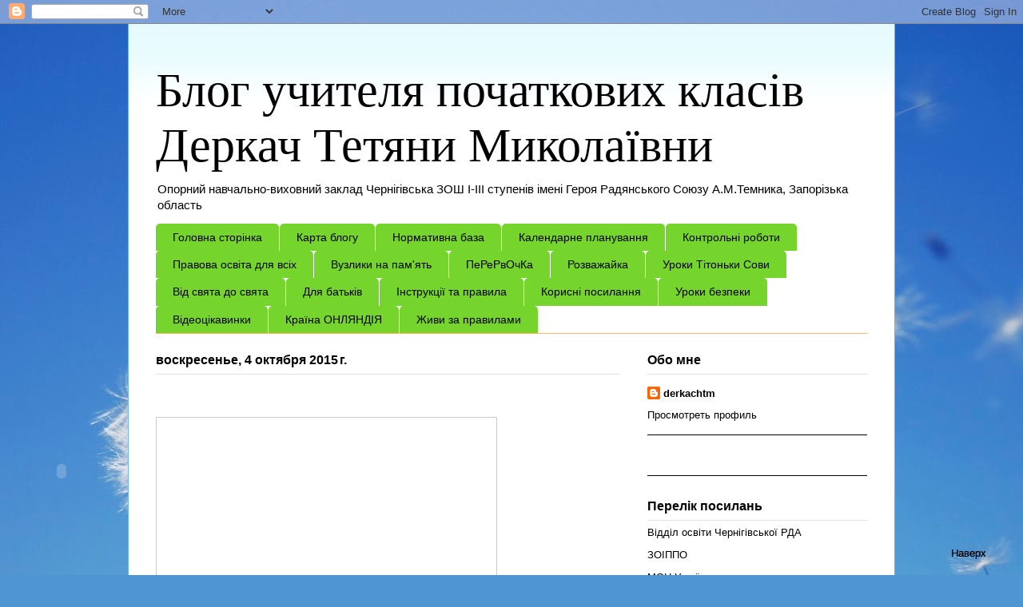

--- FILE ---
content_type: text/html; charset=UTF-8
request_url: https://derkachtm.blogspot.com/2015/10/blog-post_4.html
body_size: 21242
content:
<!DOCTYPE html>
<html class='v2' dir='ltr' lang='ru'>
<head>
<link href='https://www.blogger.com/static/v1/widgets/335934321-css_bundle_v2.css' rel='stylesheet' type='text/css'/>
<meta content='width=1100' name='viewport'/>
<meta content='text/html; charset=UTF-8' http-equiv='Content-Type'/>
<meta content='blogger' name='generator'/>
<link href='https://derkachtm.blogspot.com/favicon.ico' rel='icon' type='image/x-icon'/>
<link href='http://derkachtm.blogspot.com/2015/10/blog-post_4.html' rel='canonical'/>
<link rel="alternate" type="application/atom+xml" title="Блог учителя початкових класів Деркач Тетяни Миколаївни - Atom" href="https://derkachtm.blogspot.com/feeds/posts/default" />
<link rel="alternate" type="application/rss+xml" title="Блог учителя початкових класів Деркач Тетяни Миколаївни - RSS" href="https://derkachtm.blogspot.com/feeds/posts/default?alt=rss" />
<link rel="service.post" type="application/atom+xml" title="Блог учителя початкових класів Деркач Тетяни Миколаївни - Atom" href="https://www.blogger.com/feeds/6625185986754209648/posts/default" />

<link rel="alternate" type="application/atom+xml" title="Блог учителя початкових класів Деркач Тетяни Миколаївни - Atom" href="https://derkachtm.blogspot.com/feeds/7662002268554083811/comments/default" />
<!--Can't find substitution for tag [blog.ieCssRetrofitLinks]-->
<meta content='http://derkachtm.blogspot.com/2015/10/blog-post_4.html' property='og:url'/>
<meta content='Блог учителя початкових класів Деркач Тетяни Миколаївни' property='og:title'/>
<meta content='       і.жиленко вечір гномів   from tata360    ' property='og:description'/>
<title>Блог учителя початкових класів Деркач Тетяни Миколаївни</title>
<style id='page-skin-1' type='text/css'><!--
/*
-----------------------------------------------
Blogger Template Style
Name:     Ethereal
Designer: Jason Morrow
URL:      jasonmorrow.etsy.com
----------------------------------------------- */
/* Content
----------------------------------------------- */
body {
font: normal normal 13px Arial, Tahoma, Helvetica, FreeSans, sans-serif;
color: #828282;
background: #4f95d1 url(//themes.googleusercontent.com/image?id=1Y0O5JU8CLkKHHi4FmHOtErsnuKFCKsx2W7P3FfmED4QOygfNpRZZWv7_kEl1JitYHZfo) no-repeat fixed top center /* Credit: cmisje (http://www.istockphoto.com/googleimages.php?id=3537940&platform=blogger) */;
}
html body .content-outer {
min-width: 0;
max-width: 100%;
width: 100%;
}
a:link {
text-decoration: none;
color: #000000;
}
a:visited {
text-decoration: none;
color: #741b47;
}
a:hover {
text-decoration: underline;
color: #0c343d;
}
.main-inner {
padding-top: 15px;
}
.body-fauxcolumn-outer {
background: transparent none repeat-x scroll top center;
}
.content-fauxcolumns .fauxcolumn-inner {
background: #ffffff url(//www.blogblog.com/1kt/ethereal/bird-2toned-blue-fade.png) repeat-x scroll top left;
border-left: 1px solid #6cb0fb;
border-right: 1px solid #6cb0fb;
}
/* Flexible Background
----------------------------------------------- */
.content-fauxcolumn-outer .fauxborder-left {
width: 100%;
padding-left: 300px;
margin-left: -300px;
background-color: transparent;
background-image: none;
background-repeat: no-repeat;
background-position: left top;
}
.content-fauxcolumn-outer .fauxborder-right {
margin-right: -299px;
width: 299px;
background-color: transparent;
background-image: none;
background-repeat: no-repeat;
background-position: right top;
}
/* Columns
----------------------------------------------- */
.content-inner {
padding: 0;
}
/* Header
----------------------------------------------- */
.header-inner {
padding: 27px 0 3px;
}
.header-inner .section {
margin: 0 35px;
}
.Header h1 {
font: normal normal 60px Times, 'Times New Roman', FreeSerif, serif;
color: #000000;
}
.Header h1 a {
color: #000000;
}
.Header .description {
font-size: 115%;
color: #000000;
}
.header-inner .Header .titlewrapper,
.header-inner .Header .descriptionwrapper {
padding-left: 0;
padding-right: 0;
margin-bottom: 0;
}
/* Tabs
----------------------------------------------- */
.tabs-outer {
position: relative;
background: transparent;
}
.tabs-cap-top, .tabs-cap-bottom {
position: absolute;
width: 100%;
}
.tabs-cap-bottom {
bottom: 0;
}
.tabs-inner {
padding: 0;
}
.tabs-inner .section {
margin: 0 35px;
}
*+html body .tabs-inner .widget li {
padding: 1px;
}
.PageList {
border-bottom: 1px solid #fbb76b;
}
.tabs-inner .widget li.selected a,
.tabs-inner .widget li a:hover {
position: relative;
-moz-border-radius-topleft: 5px;
-moz-border-radius-topright: 5px;
-webkit-border-top-left-radius: 5px;
-webkit-border-top-right-radius: 5px;
-goog-ms-border-top-left-radius: 5px;
-goog-ms-border-top-right-radius: 5px;
border-top-left-radius: 5px;
border-top-right-radius: 5px;
background: #6cb0fb none ;
color: #000000;
}
.tabs-inner .widget li a {
display: inline-block;
margin: 0;
margin-right: 1px;
padding: .65em 1.5em;
font: normal normal 14px Arial, Tahoma, Helvetica, FreeSans, sans-serif;
color: #000000;
background-color: #75d52d;
-moz-border-radius-topleft: 5px;
-moz-border-radius-topright: 5px;
-webkit-border-top-left-radius: 5px;
-webkit-border-top-right-radius: 5px;
-goog-ms-border-top-left-radius: 5px;
-goog-ms-border-top-right-radius: 5px;
border-top-left-radius: 5px;
border-top-right-radius: 5px;
}
/* Headings
----------------------------------------------- */
h2 {
font: normal bold 16px Arial, Tahoma, Helvetica, FreeSans, sans-serif;
color: #000000;
}
/* Widgets
----------------------------------------------- */
.main-inner .column-left-inner {
padding: 0 0 0 20px;
}
.main-inner .column-left-inner .section {
margin-right: 0;
}
.main-inner .column-right-inner {
padding: 0 20px 0 0;
}
.main-inner .column-right-inner .section {
margin-left: 0;
}
.main-inner .section {
padding: 0;
}
.main-inner .widget {
padding: 0 0 15px;
margin: 20px 0;
border-bottom: 1px solid #000000;
}
.main-inner .widget h2 {
margin: 0;
padding: .6em 0 .5em;
}
.footer-inner .widget h2 {
padding: 0 0 .4em;
}
.main-inner .widget h2 + div, .footer-inner .widget h2 + div {
padding-top: 15px;
}
.main-inner .widget .widget-content {
margin: 0;
padding: 15px 0 0;
}
.main-inner .widget ul, .main-inner .widget #ArchiveList ul.flat {
margin: -15px -15px -15px;
padding: 0;
list-style: none;
}
.main-inner .sidebar .widget h2 {
border-bottom: 1px solid #e2e2e2;
}
.main-inner .widget #ArchiveList {
margin: -15px 0 0;
}
.main-inner .widget ul li, .main-inner .widget #ArchiveList ul.flat li {
padding: .5em 15px;
text-indent: 0;
}
.main-inner .widget #ArchiveList ul li {
padding-top: .25em;
padding-bottom: .25em;
}
.main-inner .widget ul li:first-child, .main-inner .widget #ArchiveList ul.flat li:first-child {
border-top: none;
}
.main-inner .widget ul li:last-child, .main-inner .widget #ArchiveList ul.flat li:last-child {
border-bottom: none;
}
.main-inner .widget .post-body ul {
padding: 0 2.5em;
margin: .5em 0;
list-style: disc;
}
.main-inner .widget .post-body ul li {
padding: 0.25em 0;
margin-bottom: .25em;
color: #828282;
border: none;
}
.footer-inner .widget ul {
padding: 0;
list-style: none;
}
.widget .zippy {
color: #4c1130;
}
/* Posts
----------------------------------------------- */
.main.section {
margin: 0 20px;
}
body .main-inner .Blog {
padding: 0;
background-color: transparent;
border: none;
}
.main-inner .widget h2.date-header {
border-bottom: 1px solid #e2e2e2;
}
.date-outer {
position: relative;
margin: 15px 0 20px;
}
.date-outer:first-child {
margin-top: 0;
}
.date-posts {
clear: both;
}
.post-outer, .inline-ad {
border-bottom: 1px solid #000000;
padding: 30px 0;
}
.post-outer {
padding-bottom: 10px;
}
.post-outer:first-child {
padding-top: 0;
border-top: none;
}
.post-outer:last-child, .inline-ad:last-child {
border-bottom: none;
}
.post-body img {
padding: 8px;
}
h3.post-title, h4 {
font: normal bold 24px Times, Times New Roman, serif;
color: #4c1130;
}
h3.post-title a {
font: normal bold 24px Times, Times New Roman, serif;
color: #4c1130;
text-decoration: none;
}
h3.post-title a:hover {
color: #0c343d;
text-decoration: underline;
}
.post-header {
margin: 0 0 1.5em;
}
.post-body {
line-height: 1.4;
}
.post-footer {
margin: 1.5em 0 0;
}
#blog-pager {
padding: 15px;
}
.blog-feeds, .post-feeds {
margin: 1em 0;
text-align: center;
}
.post-outer .comments {
margin-top: 2em;
}
/* Comments
----------------------------------------------- */
.comments .comments-content .icon.blog-author {
background-repeat: no-repeat;
background-image: url([data-uri]);
}
.comments .comments-content .loadmore a {
background: #ffffff url(//www.blogblog.com/1kt/ethereal/bird-2toned-blue-fade.png) repeat-x scroll top left;
}
.comments .comments-content .loadmore a {
border-top: 1px solid #e2e2e2;
border-bottom: 1px solid #e2e2e2;
}
.comments .comment-thread.inline-thread {
background: #ffffff url(//www.blogblog.com/1kt/ethereal/bird-2toned-blue-fade.png) repeat-x scroll top left;
}
.comments .continue {
border-top: 2px solid #e2e2e2;
}
/* Footer
----------------------------------------------- */
.footer-inner {
padding: 30px 0;
overflow: hidden;
}
/* Mobile
----------------------------------------------- */
body.mobile  {
background-size: auto
}
.mobile .body-fauxcolumn-outer {
background: ;
}
.mobile .content-fauxcolumns .fauxcolumn-inner {
opacity: 0.75;
}
.mobile .content-fauxcolumn-outer .fauxborder-right {
margin-right: 0;
}
.mobile-link-button {
background-color: #6cb0fb;
}
.mobile-link-button a:link, .mobile-link-button a:visited {
color: #000000;
}
.mobile-index-contents {
color: #444444;
}
.mobile .body-fauxcolumn-outer {
background-size: 100% auto;
}
.mobile .mobile-date-outer {
border-bottom: transparent;
}
.mobile .PageList {
border-bottom: none;
}
.mobile .tabs-inner .section {
margin: 0;
}
.mobile .tabs-inner .PageList .widget-content {
background: #6cb0fb none;
color: #000000;
}
.mobile .tabs-inner .PageList .widget-content .pagelist-arrow {
border-left: 1px solid #000000;
}
.mobile .footer-inner {
overflow: visible;
}
body.mobile .AdSense {
margin: 0 -10px;
}

--></style>
<style id='template-skin-1' type='text/css'><!--
body {
min-width: 960px;
}
.content-outer, .content-fauxcolumn-outer, .region-inner {
min-width: 960px;
max-width: 960px;
_width: 960px;
}
.main-inner .columns {
padding-left: 0;
padding-right: 310px;
}
.main-inner .fauxcolumn-center-outer {
left: 0;
right: 310px;
/* IE6 does not respect left and right together */
_width: expression(this.parentNode.offsetWidth -
parseInt("0") -
parseInt("310px") + 'px');
}
.main-inner .fauxcolumn-left-outer {
width: 0;
}
.main-inner .fauxcolumn-right-outer {
width: 310px;
}
.main-inner .column-left-outer {
width: 0;
right: 100%;
margin-left: -0;
}
.main-inner .column-right-outer {
width: 310px;
margin-right: -310px;
}
#layout {
min-width: 0;
}
#layout .content-outer {
min-width: 0;
width: 800px;
}
#layout .region-inner {
min-width: 0;
width: auto;
}
body#layout div.add_widget {
padding: 8px;
}
body#layout div.add_widget a {
margin-left: 32px;
}
--></style>
<style>
    body {background-image:url(\/\/themes.googleusercontent.com\/image?id=1Y0O5JU8CLkKHHi4FmHOtErsnuKFCKsx2W7P3FfmED4QOygfNpRZZWv7_kEl1JitYHZfo);}
    
@media (max-width: 200px) { body {background-image:url(\/\/themes.googleusercontent.com\/image?id=1Y0O5JU8CLkKHHi4FmHOtErsnuKFCKsx2W7P3FfmED4QOygfNpRZZWv7_kEl1JitYHZfo&options=w200);}}
@media (max-width: 400px) and (min-width: 201px) { body {background-image:url(\/\/themes.googleusercontent.com\/image?id=1Y0O5JU8CLkKHHi4FmHOtErsnuKFCKsx2W7P3FfmED4QOygfNpRZZWv7_kEl1JitYHZfo&options=w400);}}
@media (max-width: 800px) and (min-width: 401px) { body {background-image:url(\/\/themes.googleusercontent.com\/image?id=1Y0O5JU8CLkKHHi4FmHOtErsnuKFCKsx2W7P3FfmED4QOygfNpRZZWv7_kEl1JitYHZfo&options=w800);}}
@media (max-width: 1200px) and (min-width: 801px) { body {background-image:url(\/\/themes.googleusercontent.com\/image?id=1Y0O5JU8CLkKHHi4FmHOtErsnuKFCKsx2W7P3FfmED4QOygfNpRZZWv7_kEl1JitYHZfo&options=w1200);}}
/* Last tag covers anything over one higher than the previous max-size cap. */
@media (min-width: 1201px) { body {background-image:url(\/\/themes.googleusercontent.com\/image?id=1Y0O5JU8CLkKHHi4FmHOtErsnuKFCKsx2W7P3FfmED4QOygfNpRZZWv7_kEl1JitYHZfo&options=w1600);}}
  </style>
<link href='https://www.blogger.com/dyn-css/authorization.css?targetBlogID=6625185986754209648&amp;zx=8e4637fc-7a95-47e4-af47-98473d5a764a' media='none' onload='if(media!=&#39;all&#39;)media=&#39;all&#39;' rel='stylesheet'/><noscript><link href='https://www.blogger.com/dyn-css/authorization.css?targetBlogID=6625185986754209648&amp;zx=8e4637fc-7a95-47e4-af47-98473d5a764a' rel='stylesheet'/></noscript>
<meta name='google-adsense-platform-account' content='ca-host-pub-1556223355139109'/>
<meta name='google-adsense-platform-domain' content='blogspot.com'/>

</head>
<body class='loading variant-hummingBirds2'>
<div class='navbar section' id='navbar' name='Панель навигации'><div class='widget Navbar' data-version='1' id='Navbar1'><script type="text/javascript">
    function setAttributeOnload(object, attribute, val) {
      if(window.addEventListener) {
        window.addEventListener('load',
          function(){ object[attribute] = val; }, false);
      } else {
        window.attachEvent('onload', function(){ object[attribute] = val; });
      }
    }
  </script>
<div id="navbar-iframe-container"></div>
<script type="text/javascript" src="https://apis.google.com/js/platform.js"></script>
<script type="text/javascript">
      gapi.load("gapi.iframes:gapi.iframes.style.bubble", function() {
        if (gapi.iframes && gapi.iframes.getContext) {
          gapi.iframes.getContext().openChild({
              url: 'https://www.blogger.com/navbar/6625185986754209648?po\x3d7662002268554083811\x26origin\x3dhttps://derkachtm.blogspot.com',
              where: document.getElementById("navbar-iframe-container"),
              id: "navbar-iframe"
          });
        }
      });
    </script><script type="text/javascript">
(function() {
var script = document.createElement('script');
script.type = 'text/javascript';
script.src = '//pagead2.googlesyndication.com/pagead/js/google_top_exp.js';
var head = document.getElementsByTagName('head')[0];
if (head) {
head.appendChild(script);
}})();
</script>
</div></div>
<div class='body-fauxcolumns'>
<div class='fauxcolumn-outer body-fauxcolumn-outer'>
<div class='cap-top'>
<div class='cap-left'></div>
<div class='cap-right'></div>
</div>
<div class='fauxborder-left'>
<div class='fauxborder-right'></div>
<div class='fauxcolumn-inner'>
</div>
</div>
<div class='cap-bottom'>
<div class='cap-left'></div>
<div class='cap-right'></div>
</div>
</div>
</div>
<div class='content'>
<div class='content-fauxcolumns'>
<div class='fauxcolumn-outer content-fauxcolumn-outer'>
<div class='cap-top'>
<div class='cap-left'></div>
<div class='cap-right'></div>
</div>
<div class='fauxborder-left'>
<div class='fauxborder-right'></div>
<div class='fauxcolumn-inner'>
</div>
</div>
<div class='cap-bottom'>
<div class='cap-left'></div>
<div class='cap-right'></div>
</div>
</div>
</div>
<div class='content-outer'>
<div class='content-cap-top cap-top'>
<div class='cap-left'></div>
<div class='cap-right'></div>
</div>
<div class='fauxborder-left content-fauxborder-left'>
<div class='fauxborder-right content-fauxborder-right'></div>
<div class='content-inner'>
<header>
<div class='header-outer'>
<div class='header-cap-top cap-top'>
<div class='cap-left'></div>
<div class='cap-right'></div>
</div>
<div class='fauxborder-left header-fauxborder-left'>
<div class='fauxborder-right header-fauxborder-right'></div>
<div class='region-inner header-inner'>
<div class='header section' id='header' name='Заголовок'><div class='widget Header' data-version='1' id='Header1'>
<div id='header-inner'>
<div class='titlewrapper'>
<h1 class='title'>
<a href='https://derkachtm.blogspot.com/'>
Блог учителя початкових класів Деркач Тетяни Миколаївни
</a>
</h1>
</div>
<div class='descriptionwrapper'>
<p class='description'><span>Опорний навчально-виховний заклад Чернігівська ЗОШ І-ІІІ ступенів імені Героя Радянського Союзу А.М.Темника, Запорізька область</span></p>
</div>
</div>
</div></div>
</div>
</div>
<div class='header-cap-bottom cap-bottom'>
<div class='cap-left'></div>
<div class='cap-right'></div>
</div>
</div>
</header>
<div class='tabs-outer'>
<div class='tabs-cap-top cap-top'>
<div class='cap-left'></div>
<div class='cap-right'></div>
</div>
<div class='fauxborder-left tabs-fauxborder-left'>
<div class='fauxborder-right tabs-fauxborder-right'></div>
<div class='region-inner tabs-inner'>
<div class='tabs section' id='crosscol' name='Поперечный столбец'><div class='widget PageList' data-version='1' id='PageList1'>
<h2>Страницы</h2>
<div class='widget-content'>
<ul>
<li>
<a href='https://derkachtm.blogspot.com/'>Головна сторінка</a>
</li>
<li>
<a href='https://derkachtm.blogspot.com/p/blog-page_3844.html'>Карта блогу</a>
</li>
<li>
<a href='https://derkachtm.blogspot.com/p/blog-page_27.html'>Нормативна база</a>
</li>
<li>
<a href='https://derkachtm.blogspot.com/p/blog-page_5009.html'>Календарне планування</a>
</li>
<li>
<a href='https://derkachtm.blogspot.com/p/2013.html'>Контрольні роботи</a>
</li>
<li>
<a href='https://derkachtm.blogspot.com/p/blog-page_9.html'>Правова освіта для всіх</a>
</li>
<li>
<a href='https://derkachtm.blogspot.com/p/blog-page_7202.html'>Вузлики на пам'ять</a>
</li>
<li>
<a href='https://derkachtm.blogspot.com/p/blog-page_280.html'>ПеРеРвОчКа</a>
</li>
<li>
<a href='https://derkachtm.blogspot.com/p/blog-page_4363.html'>Розважайка</a>
</li>
<li>
<a href='https://derkachtm.blogspot.com/p/blog-page_6653.html'>Уроки Тітоньки Сови</a>
</li>
<li>
<a href='https://derkachtm.blogspot.com/p/blog-page_14.html'>Від  свята до свята</a>
</li>
<li>
<a href='https://derkachtm.blogspot.com/p/blog-page_7852.html'>Для батьків</a>
</li>
<li>
<a href='https://derkachtm.blogspot.com/p/blog-page_5488.html'>Інструкції та правила  </a>
</li>
<li>
<a href='https://derkachtm.blogspot.com/p/blog-page_21.html'>Корисні посилання</a>
</li>
<li>
<a href='https://derkachtm.blogspot.com/p/blog-page_586.html'>Уроки безпеки  </a>
</li>
<li>
<a href='https://derkachtm.blogspot.com/p/blog-page_7084.html'>Відеоцікавинки</a>
</li>
<li>
<a href='https://derkachtm.blogspot.com/p/blog-page_8107.html'>Країна ОНЛЯНДІЯ</a>
</li>
<li>
<a href='https://derkachtm.blogspot.com/p/blog-page_1205.html'>Живи за правилами</a>
</li>
</ul>
<div class='clear'></div>
</div>
</div></div>
<div class='tabs no-items section' id='crosscol-overflow' name='Cross-Column 2'></div>
</div>
</div>
<div class='tabs-cap-bottom cap-bottom'>
<div class='cap-left'></div>
<div class='cap-right'></div>
</div>
</div>
<div class='main-outer'>
<div class='main-cap-top cap-top'>
<div class='cap-left'></div>
<div class='cap-right'></div>
</div>
<div class='fauxborder-left main-fauxborder-left'>
<div class='fauxborder-right main-fauxborder-right'></div>
<div class='region-inner main-inner'>
<div class='columns fauxcolumns'>
<div class='fauxcolumn-outer fauxcolumn-center-outer'>
<div class='cap-top'>
<div class='cap-left'></div>
<div class='cap-right'></div>
</div>
<div class='fauxborder-left'>
<div class='fauxborder-right'></div>
<div class='fauxcolumn-inner'>
</div>
</div>
<div class='cap-bottom'>
<div class='cap-left'></div>
<div class='cap-right'></div>
</div>
</div>
<div class='fauxcolumn-outer fauxcolumn-left-outer'>
<div class='cap-top'>
<div class='cap-left'></div>
<div class='cap-right'></div>
</div>
<div class='fauxborder-left'>
<div class='fauxborder-right'></div>
<div class='fauxcolumn-inner'>
</div>
</div>
<div class='cap-bottom'>
<div class='cap-left'></div>
<div class='cap-right'></div>
</div>
</div>
<div class='fauxcolumn-outer fauxcolumn-right-outer'>
<div class='cap-top'>
<div class='cap-left'></div>
<div class='cap-right'></div>
</div>
<div class='fauxborder-left'>
<div class='fauxborder-right'></div>
<div class='fauxcolumn-inner'>
</div>
</div>
<div class='cap-bottom'>
<div class='cap-left'></div>
<div class='cap-right'></div>
</div>
</div>
<!-- corrects IE6 width calculation -->
<div class='columns-inner'>
<div class='column-center-outer'>
<div class='column-center-inner'>
<div class='main section' id='main' name='Основной'><div class='widget Blog' data-version='1' id='Blog1'>
<div class='blog-posts hfeed'>

          <div class="date-outer">
        
<h2 class='date-header'><span>воскресенье, 4 октября 2015&#8239;г.</span></h2>

          <div class="date-posts">
        
<div class='post-outer'>
<div class='post hentry uncustomized-post-template' itemprop='blogPost' itemscope='itemscope' itemtype='http://schema.org/BlogPosting'>
<meta content='6625185986754209648' itemprop='blogId'/>
<meta content='7662002268554083811' itemprop='postId'/>
<a name='7662002268554083811'></a>
<div class='post-header'>
<div class='post-header-line-1'></div>
</div>
<div class='post-body entry-content' id='post-body-7662002268554083811' itemprop='description articleBody'>
<div dir="ltr" style="text-align: left;" trbidi="on">
<br />
<iframe allowfullscreen="" frameborder="0" height="355" marginheight="0" marginwidth="0" scrolling="no" src="//www.slideshare.net/slideshow/embed_code/key/kF4WHZya8sv6MM" style="border-width: 1px; border: 1px solid #CCC; margin-bottom: 5px; max-width: 100%;" width="425"> </iframe> <br />
<div style="margin-bottom: 5px;">
<strong> <a href="https://www.slideshare.net/tata360/ss-53513069" target="_blank" title="і.жиленко вечір гномів">і.жиленко вечір гномів</a> </strong> from <strong><a href="https://www.slideshare.net/tata360" target="_blank">tata360</a></strong> </div>
</div>
<div style='clear: both;'></div>
</div>
<div class='post-footer'>
<div class='post-footer-line post-footer-line-1'>
<span class='post-author vcard'>
Автор:
<span class='fn' itemprop='author' itemscope='itemscope' itemtype='http://schema.org/Person'>
<meta content='https://www.blogger.com/profile/06358876179866095917' itemprop='url'/>
<a class='g-profile' href='https://www.blogger.com/profile/06358876179866095917' rel='author' title='author profile'>
<span itemprop='name'>derkachtm</span>
</a>
</span>
</span>
<span class='post-timestamp'>
на
<meta content='http://derkachtm.blogspot.com/2015/10/blog-post_4.html' itemprop='url'/>
<a class='timestamp-link' href='https://derkachtm.blogspot.com/2015/10/blog-post_4.html' rel='bookmark' title='permanent link'><abbr class='published' itemprop='datePublished' title='2015-10-04T15:38:00+03:00'>10/04/2015 03:38:00 PM</abbr></a>
</span>
<span class='post-comment-link'>
</span>
<span class='post-icons'>
<span class='item-control blog-admin pid-1436701565'>
<a href='https://www.blogger.com/post-edit.g?blogID=6625185986754209648&postID=7662002268554083811&from=pencil' title='Изменить сообщение'>
<img alt='' class='icon-action' height='18' src='https://resources.blogblog.com/img/icon18_edit_allbkg.gif' width='18'/>
</a>
</span>
</span>
<div class='post-share-buttons goog-inline-block'>
<a class='goog-inline-block share-button sb-email' href='https://www.blogger.com/share-post.g?blogID=6625185986754209648&postID=7662002268554083811&target=email' target='_blank' title='Отправить по электронной почте'><span class='share-button-link-text'>Отправить по электронной почте</span></a><a class='goog-inline-block share-button sb-blog' href='https://www.blogger.com/share-post.g?blogID=6625185986754209648&postID=7662002268554083811&target=blog' onclick='window.open(this.href, "_blank", "height=270,width=475"); return false;' target='_blank' title='Написать об этом в блоге'><span class='share-button-link-text'>Написать об этом в блоге</span></a><a class='goog-inline-block share-button sb-twitter' href='https://www.blogger.com/share-post.g?blogID=6625185986754209648&postID=7662002268554083811&target=twitter' target='_blank' title='Поделиться в X'><span class='share-button-link-text'>Поделиться в X</span></a><a class='goog-inline-block share-button sb-facebook' href='https://www.blogger.com/share-post.g?blogID=6625185986754209648&postID=7662002268554083811&target=facebook' onclick='window.open(this.href, "_blank", "height=430,width=640"); return false;' target='_blank' title='Опубликовать в Facebook'><span class='share-button-link-text'>Опубликовать в Facebook</span></a><a class='goog-inline-block share-button sb-pinterest' href='https://www.blogger.com/share-post.g?blogID=6625185986754209648&postID=7662002268554083811&target=pinterest' target='_blank' title='Поделиться в Pinterest'><span class='share-button-link-text'>Поделиться в Pinterest</span></a>
</div>
</div>
<div class='post-footer-line post-footer-line-2'>
<span class='post-labels'>
Ярлыки:
<a href='https://derkachtm.blogspot.com/search/label/%D0%94%D0%BE%D1%81%D0%B2%D1%96%D0%B4' rel='tag'>Досвід</a>
</span>
</div>
<div class='post-footer-line post-footer-line-3'>
<span class='post-location'>
</span>
</div>
</div>
</div>
<div class='comments' id='comments'>
<a name='comments'></a>
<h4>Комментариев нет:</h4>
<div id='Blog1_comments-block-wrapper'>
<dl class='avatar-comment-indent' id='comments-block'>
</dl>
</div>
<p class='comment-footer'>
<div class='comment-form'>
<a name='comment-form'></a>
<h4 id='comment-post-message'>Отправить комментарий</h4>
<p>
</p>
<a href='https://www.blogger.com/comment/frame/6625185986754209648?po=7662002268554083811&hl=ru&saa=85391&origin=https://derkachtm.blogspot.com' id='comment-editor-src'></a>
<iframe allowtransparency='true' class='blogger-iframe-colorize blogger-comment-from-post' frameborder='0' height='410px' id='comment-editor' name='comment-editor' src='' width='100%'></iframe>
<script src='https://www.blogger.com/static/v1/jsbin/2830521187-comment_from_post_iframe.js' type='text/javascript'></script>
<script type='text/javascript'>
      BLOG_CMT_createIframe('https://www.blogger.com/rpc_relay.html');
    </script>
</div>
</p>
</div>
</div>

        </div></div>
      
</div>
<div class='blog-pager' id='blog-pager'>
<span id='blog-pager-newer-link'>
<a class='blog-pager-newer-link' href='https://derkachtm.blogspot.com/2015/10/2016.html' id='Blog1_blog-pager-newer-link' title='Следующее'>Следующее</a>
</span>
<span id='blog-pager-older-link'>
<a class='blog-pager-older-link' href='https://derkachtm.blogspot.com/2015/10/blog-post_3.html' id='Blog1_blog-pager-older-link' title='Предыдущее'>Предыдущее</a>
</span>
<a class='home-link' href='https://derkachtm.blogspot.com/'>Главная страница</a>
</div>
<div class='clear'></div>
<div class='post-feeds'>
<div class='feed-links'>
Подписаться на:
<a class='feed-link' href='https://derkachtm.blogspot.com/feeds/7662002268554083811/comments/default' target='_blank' type='application/atom+xml'>Комментарии к сообщению (Atom)</a>
</div>
</div>
</div></div>
</div>
</div>
<div class='column-left-outer'>
<div class='column-left-inner'>
<aside>
</aside>
</div>
</div>
<div class='column-right-outer'>
<div class='column-right-inner'>
<aside>
<div class='sidebar section' id='sidebar-right-1'><div class='widget Profile' data-version='1' id='Profile1'>
<h2>Обо мне</h2>
<div class='widget-content'>
<dl class='profile-datablock'>
<dt class='profile-data'>
<a class='profile-name-link g-profile' href='https://www.blogger.com/profile/06358876179866095917' rel='author' style='background-image: url(//www.blogger.com/img/logo-16.png);'>
derkachtm
</a>
</dt>
</dl>
<a class='profile-link' href='https://www.blogger.com/profile/06358876179866095917' rel='author'>Просмотреть профиль</a>
<div class='clear'></div>
</div>
</div><div class='widget HTML' data-version='1' id='HTML12'>
<div class='widget-content'>
<div style="position: fixed; bottom: 0px; left: 2px;"><br /><embed pluginspage="http://www.macromedia.com/go/getflashplayer" width="150" height="250" title="grab this widget @ widgetindex.blogspot" src="//216276418196858413-a-1802744773732722657-s-sites.googlegroups.com/site/widgetindex5/tiger.swf" wmode="transparent" type="application/x-shockwave-flash" quality="high"></embed></div>
</div>
<div class='clear'></div>
</div><div class='widget LinkList' data-version='1' id='LinkList1'>
<h2>Перелік посилань</h2>
<div class='widget-content'>
<ul>
<li><a href='http://cherrmkosvita.blogspot.com/'>Відділ освіти Чернігівської РДА</a></li>
<li><a href='http://www.zoippo.zp.ua/'>ЗОІППО</a></li>
<li><a href='http://mon.gov.ua'>МОН України</a></li>
<li><a href='http://osvita.ua'>Освіта України</a></li>
<li><a href='http://school-temnika.edukit.zp.ua/'>Сайт школи</a></li>
</ul>
<div class='clear'></div>
</div>
</div><div class='widget HTML' data-version='1' id='HTML10'>
<h2 class='title'>Визначні події</h2>
<div class='widget-content'>
<a href="http://www.dilovamova.com/"><img width="200" height="250" border="0" alt="Календар свят і подій. Листівки, вітання та побажання" title="Календар свят і подій. Листівки, вітання та побажання" src="https://lh3.googleusercontent.com/blogger_img_proxy/AEn0k_ticJdfbwwGQnw6KSZ8fOGwg43pNi8gsfEFzWSRvLoVknrZ1D3NMb1e-bFv5R8BT1UD3sJJrUdsQ5AYDvgTwoWZgxNMTYLdTquGI5IaIVIkET-joeDyk8nO2PDPcHkqPRNux1h3MMoJ1GmI=s0-d"></a>
</div>
<div class='clear'></div>
</div><div class='widget HTML' data-version='1' id='HTML14'>
<div class='widget-content'>
<a target="_blank" href="http://smayliki.ru/smilie-1310687463.html"><img src="https://lh3.googleusercontent.com/blogger_img_proxy/AEn0k_uAyW607I8xPlIJwlL6JsucjVFQn8-ltel3liPW0TDpQbHhvqnUCiB5e-AOhsSaQ7zHB-Uur3K5dpsqWgrNMb5B8WGgCINZ0nAP9LZReWHJF8S3F9fAyTMjN7gf_g=s0-d"></a>
</div>
<div class='clear'></div>
</div><div class='widget HTML' data-version='1' id='HTML7'>
<div class='widget-content'>
<!-- Informer www.calend.ru -->
	<a href=http://www.calend.ru/ target=_blank><img src="https://lh3.googleusercontent.com/blogger_img_proxy/AEn0k_thefZkhwsOFGpg7TRq3gWlcB3YdWl40GqK5OuVpVAMVTeBUhcpvEavzjkI-iILjKQw1twgpd1pW4r5z3vGJB5MrA8Dpf_4JMk9jwfZ69uskkQnwPtdeLK1=s0-d" width="189" alt="Информер праздники сегодня" title="Праздники сегодня" border="0"></a><!-- // Informer www.calend.ru -->
</div>
<div class='clear'></div>
</div><div class='widget HTML' data-version='1' id='HTML3'>
<div class='widget-content'>
<a href="http://calendar.yuretz.ru" title="Календари на любой год - Календарь.Юрец.Ру"><img border="0" src="https://lh3.googleusercontent.com/blogger_img_proxy/AEn0k_vF417YIhwxlra9MFE4Er7hq3onPcGIaqNXFCyR324ExsJuom7VknEDNT_Zt7GA70JkbakCQeIu2kX7oabk37PJxGdSk1LczHXdnMvp0OE=s0-d" title="Календари на любой год - Календарь.Юрец.Ру" alt="Календари на любой год - Календарь.Юрец.Ру"></a>
</div>
<div class='clear'></div>
</div><div class='widget HTML' data-version='1' id='HTML1'>
<div class='widget-content'>
<a href="http://clck.yandex.ru/redir/dtype=stred/pid=7/cid=1228/*http://pogoda.yandex.ru/chernihivka"><img src="https://lh3.googleusercontent.com/blogger_img_proxy/AEn0k_uDQ32CcbJGW4RVSWbwYY5fDb5PL88o4NqrAE5-B8BPojYoXyTufyMVsKhztTe1xbA02nkneb-WIUlZZOhyqrnKsFU3FFNaMVOh9jMRm3WoMwC5ydFIHw=s0-d" border="0" alt=""></a>
</div>
<div class='clear'></div>
</div><div class='widget HTML' data-version='1' id='HTML11'>
<h2 class='title'>Генератор ребусів</h2>
<div class='widget-content'>
<a href=http://rebus1.com/ua title="Ребуси українською"><img src="https://lh3.googleusercontent.com/blogger_img_proxy/AEn0k_u2uwNkNBAQkKy41ka2m3nXMo55cMXUjVp4KMV_scaKQHycw2aErtJCjY6Ms0ue5W74giBk9QExRX3jxWUs2e2nSzrHMPxw04M=s0-d" width="88" height="31" border="0" title="Ребуси українською" alt="Ребуси українською"></a>
</div>
<div class='clear'></div>
</div><div class='widget BlogList' data-version='1' id='BlogList1'>
<h2 class='title'>Цікаві блоги</h2>
<div class='widget-content'>
<div class='blog-list-container' id='BlogList1_container'>
<ul id='BlogList1_blogs'>
<li style='display: block;'>
<div class='blog-icon'>
<img data-lateloadsrc='https://lh3.googleusercontent.com/blogger_img_proxy/AEn0k_v3nP_eM3PCKDY_ZDBLTrfWt66qXhcUmYl0ho7CZZeugtcACGGnqdgP6duj-EOTX6lau__np26CQ4skZwpg6lPWTLKtAUeKvOIYSu5U_BMqFB8gLa8HbrMH=s16-w16-h16' height='16' width='16'/>
</div>
<div class='blog-content'>
<div class='blog-title'>
<a href='http://svitnavkolonassapalova.blogspot.com/' target='_blank'>
Світ навколо нас</a>
</div>
<div class='item-content'>
<span class='item-title'>
<a href='http://svitnavkolonassapalova.blogspot.com/2025/10/blog-post.html' target='_blank'>
Саморобні вимірювачі: Як учні створювали ваги на уроках "Пізнаємо природу"
</a>
</span>
<div class='item-time'>
2 месяца назад
</div>
</div>
</div>
<div style='clear: both;'></div>
</li>
<li style='display: block;'>
<div class='blog-icon'>
<img data-lateloadsrc='https://lh3.googleusercontent.com/blogger_img_proxy/AEn0k_t22RTLKQFrP9rd6E7-BgMbSqbViSSb7pAU4V8zLD2ogsH4I5EACs5gvo33quKcBdg2Dx2pCS5OWgcwHuKvF6Lpfwd0eXVJijQl0AekF8MU=s16-w16-h16' height='16' width='16'/>
</div>
<div class='blog-content'>
<div class='blog-title'>
<a href='http://poratarasenko.blogspot.com/' target='_blank'>
Дитинство-щаслива пора</a>
</div>
<div class='item-content'>
<span class='item-title'>
<a href='http://poratarasenko.blogspot.com/2023/04/blog-post.html' target='_blank'>
Проєкт ,, Галерея кімнатних рослин"
</a>
</span>
<div class='item-time'>
2 года назад
</div>
</div>
</div>
<div style='clear: both;'></div>
</li>
<li style='display: block;'>
<div class='blog-icon'>
<img data-lateloadsrc='https://lh3.googleusercontent.com/blogger_img_proxy/AEn0k_tL95Z3ORxCXppKouspTGE4_q5tKGWGWxpPX_fxB6CDaZ2ZYTTFTREvybyb-TM_YyK66gAMxMk3ICb4qcvtGd5kZIkXOlaCmzEH-0U=s16-w16-h16' height='16' width='16'/>
</div>
<div class='blog-content'>
<div class='blog-title'>
<a href='http://abcoxana.blogspot.com/' target='_blank'>
"Школярик "- блог учителя  початкових класів  Кікоть   Оксани Іванівни</a>
</div>
<div class='item-content'>
<span class='item-title'>
<a href='http://abcoxana.blogspot.com/2019/11/blog-post_21.html' target='_blank'>
Ненаголошені голосні [е] [и] в корені слова
</a>
</span>
<div class='item-time'>
6 лет назад
</div>
</div>
</div>
<div style='clear: both;'></div>
</li>
<li style='display: block;'>
<div class='blog-icon'>
<img data-lateloadsrc='https://lh3.googleusercontent.com/blogger_img_proxy/AEn0k_sOrCEPYZUmMzYEcYumI9xa6Q7fLXjsP4jlmR_MkwTJ2rg-ufnk41y9QokFvocXa2Da6kgMGCmNN8jZM_JMIdx18qVzdFmv2SNV=s16-w16-h16' height='16' width='16'/>
</div>
<div class='blog-content'>
<div class='blog-title'>
<a href='http://listikt.blogspot.com/' target='_blank'>
Никакого волшебства - чистая физика</a>
</div>
<div class='item-content'>
<span class='item-title'>
<a href='http://listikt.blogspot.com/2017/07/2017.html' target='_blank'>
Конкурс "Юний Ейнштейн - 2017"
</a>
</span>
<div class='item-time'>
8 лет назад
</div>
</div>
</div>
<div style='clear: both;'></div>
</li>
</ul>
<div class='clear'></div>
</div>
</div>
</div><div class='widget HTML' data-version='1' id='HTML15'>
<h2 class='title'>Новини методичного порталу</h2>
<div class='widget-content'>
<br />
<center><strong><a href="http://metodportal.com">&#171;Методичний портал&#187;</a></strong></center>
<!-- start sw-rss-feed code --><!-- start sw-rss-feed code --><script type="text/javascript"> 
<!-- 
rssfeed_url = new Array(); 
rssfeed_url[0]="http://metodportal.com/rss.xml";  
rssfeed_frame_width="200"; 
rssfeed_frame_height="400"; 
rssfeed_scroll="on"; 
rssfeed_scroll_step="6"; 
rssfeed_scroll_bar="off"; 
rssfeed_target="_blank"; 
rssfeed_font_size="14"; 
rssfeed_font_face=""; 
rssfeed_border="on"; 
rssfeed_css_url=""; 
rssfeed_title="on"; 
rssfeed_title_name=""; 
rssfeed_title_bgcolor="#60d30d"; 
rssfeed_title_color="#fff"; 
rssfeed_title_bgimage="http://"; 
rssfeed_footer="off"; 
rssfeed_footer_name="rss feed"; 
rssfeed_footer_bgcolor="#fff"; 
rssfeed_footer_color="#333"; 
rssfeed_footer_bgimage="http://"; 
rssfeed_item_title_length="50"; 
rssfeed_item_title_color="#000"; 
rssfeed_item_bgcolor="#fff"; 
rssfeed_item_bgimage="http://"; 
rssfeed_item_border_bottom="on"; 
rssfeed_item_source_icon="off"; 
rssfeed_item_date="off"; 
rssfeed_item_description="on"; 
rssfeed_item_description_length="120"; 
rssfeed_item_description_color="#333"; 
rssfeed_item_description_link_color="#000"; 
rssfeed_item_description_tag="off"; 
rssfeed_no_items="0"; 
rssfeed_cache = "245c97bd4f658fedb6b52183fa99d750"; --><!-- 
rssfeed_url = new Array(); 
rssfeed_url[0]="http://metodportal.com/rss.xml";  
rssfeed_frame_width="200"; 
rssfeed_frame_height="400"; 
rssfeed_scroll="on"; 
rssfeed_scroll_step="6"; 
rssfeed_scroll_bar="off"; 
rssfeed_target="_blank"; 
rssfeed_font_size="14"; 
rssfeed_font_face=""; 
rssfeed_border="on"; 
rssfeed_css_url=""; 
rssfeed_title="on"; 
rssfeed_title_name=""; 
rssfeed_title_bgcolor="#60d30d"; 
rssfeed_title_color="#fff"; 
rssfeed_title_bgimage="http://"; 
rssfeed_footer="off"; 
rssfeed_footer_name="rss feed"; 
rssfeed_footer_bgcolor="#fff"; 
rssfeed_footer_color="#333"; 
rssfeed_footer_bgimage="http://"; 
rssfeed_item_title_length="50"; 
rssfeed_item_title_color="#000"; 
rssfeed_item_bgcolor="#fff"; 
rssfeed_item_bgimage="http://"; 
rssfeed_item_border_bottom="on"; 
rssfeed_item_source_icon="off"; 
rssfeed_item_date="off"; 
rssfeed_item_description="on"; 
rssfeed_item_description_length="120"; 
rssfeed_item_description_color="#333"; 
rssfeed_item_description_link_color="#000"; 
rssfeed_item_description_tag="off"; 
rssfeed_no_items="0"; 
rssfeed_cache = "245c97bd4f658fedb6b52183fa99d750"; --> 
</script><script type="text/javascript" src="//feed.surfing-waves.com/js/rss-feed.js"></script><!-- The link below helps keep this service FREE, and helps other people find the SW widget. Please be cool and keep it! Thanks. --><!-- The link below helps keep this service FREE, and helps other people find the SW widget. Please be cool and keep it! Thanks. --><div style="text-align:right; width:200px;"><a href="http://www.surfing-waves.com/feed.htm" target="_blank" style="color:#fff;font-size:10px">widget @</a> <a href="http://www.surfing-waves.com" target="_blank" style="color:#fff;font-size:10px">surfing-waves.com</a></div>
<!-- end sw-rss-feed code --><!-- end sw-rss-feed code --><p></p>
</div>
<div class='clear'></div>
</div><div class='widget HTML' data-version='1' id='HTML9'>
<h2 class='title'>Feedjit</h2>
<div class='widget-content'>
<script type="text/javascript" src="//feedjit.com/serve/?vv=1022&amp;tft=3&amp;dd=0&amp;wid=f8cccab2c8af64e6&amp;pid=0&amp;proid=0&amp;bc=FFFFFF&amp;tc=000000&amp;brd1=012B6B&amp;lnk=135D9E&amp;hc=FFFFFF&amp;hfc=2853A8&amp;btn=C99700&amp;ww=200&amp;went=10"></script><noscript><a href="http://feedjit.com/">Feedjit Live Blog Stats</a></noscript>
</div>
<div class='clear'></div>
</div><div class='widget HTML' data-version='1' id='HTML16'>
<h2 class='title'>Ще більше гостей</h2>
<div class='widget-content'>
<a href="http://info.flagcounter.com/v7hc"><img src="https://lh3.googleusercontent.com/blogger_img_proxy/[base64]s0-d" alt="Flag Counter" border="0"></a>
</div>
<div class='clear'></div>
</div><div class='widget Label' data-version='1' id='Label1'>
<h2>Розділи повідомлень</h2>
<div class='widget-content list-label-widget-content'>
<ul>
<li>
<a dir='ltr' href='https://derkachtm.blogspot.com/search/label/%D0%91%D0%B0%D1%82%D1%8C%D0%BA%D0%B0%D0%BC'>Батькам</a>
<span dir='ltr'>(24)</span>
</li>
<li>
<a dir='ltr' href='https://derkachtm.blogspot.com/search/label/%D0%92%D1%96%D1%82%D0%B0%D0%BD%D0%BD%D1%8F'>Вітання</a>
<span dir='ltr'>(64)</span>
</li>
<li>
<a dir='ltr' href='https://derkachtm.blogspot.com/search/label/%D0%94%D0%BE%D1%81%D0%B2%D1%96%D0%B4'>Досвід</a>
<span dir='ltr'>(48)</span>
</li>
<li>
<a dir='ltr' href='https://derkachtm.blogspot.com/search/label/%D0%9A%D0%BE%D0%BD%D0%BA%D1%83%D1%80%D1%81%D0%B8'>Конкурси</a>
<span dir='ltr'>(14)</span>
</li>
<li>
<a dir='ltr' href='https://derkachtm.blogspot.com/search/label/%D0%9D%D0%BE%D0%B2%D0%B8%D0%BD%D0%B8%20%D0%BE%D1%81%D0%B2%D1%96%D1%82%D0%B8'>Новини освіти</a>
<span dir='ltr'>(62)</span>
</li>
<li>
<a dir='ltr' href='https://derkachtm.blogspot.com/search/label/%D0%9F%D0%B5%D0%B4%D1%80%D0%B0%D0%B4%D0%B8'>Педради</a>
<span dir='ltr'>(1)</span>
</li>
<li>
<a dir='ltr' href='https://derkachtm.blogspot.com/search/label/%D0%BF%D0%BE%D0%B4%D1%96%D1%97'>події</a>
<span dir='ltr'>(29)</span>
</li>
<li>
<a dir='ltr' href='https://derkachtm.blogspot.com/search/label/%D0%9F%D0%BE%D1%81%D0%B8%D0%BB%D0%B0%D0%BD%D0%BD%D1%8F'>Посилання</a>
<span dir='ltr'>(42)</span>
</li>
<li>
<a dir='ltr' href='https://derkachtm.blogspot.com/search/label/%D0%9F%D1%80%D0%BE%D0%B5%D0%BA%D1%82'>Проект</a>
<span dir='ltr'>(6)</span>
</li>
<li>
<a dir='ltr' href='https://derkachtm.blogspot.com/search/label/%D0%A0%D0%BE%D0%B7%D0%B2%D0%B0%D0%B3%D0%B8'>Розваги</a>
<span dir='ltr'>(13)</span>
</li>
<li>
<a dir='ltr' href='https://derkachtm.blogspot.com/search/label/%D0%A0%D0%BE%D0%B7%D0%BA%D0%BB%D0%B0%D0%B4%D0%B8'>Розклади</a>
<span dir='ltr'>(1)</span>
</li>
<li>
<a dir='ltr' href='https://derkachtm.blogspot.com/search/label/%D0%A1%D0%B2%D1%8F%D1%82%D0%B0'>Свята</a>
<span dir='ltr'>(45)</span>
</li>
<li>
<a dir='ltr' href='https://derkachtm.blogspot.com/search/label/%D0%A1%D0%B5%D0%BC%D1%96%D0%BD%D0%B0%D1%80%D0%B8'>Семінари</a>
<span dir='ltr'>(6)</span>
</li>
<li>
<a dir='ltr' href='https://derkachtm.blogspot.com/search/label/%D0%A5%D0%BE%D1%80%D0%BE%D1%88%D0%B8%D0%B9%20%20%D0%BD%D0%B0%D1%81%D1%82%D1%80%D1%96%D0%B9'>Хороший  настрій</a>
<span dir='ltr'>(32)</span>
</li>
</ul>
<div class='clear'></div>
</div>
</div><div class='widget HTML' data-version='1' id='HTML6'>
<h2 class='title'>Скриня розваг</h2>
<div class='widget-content'>
<img style="max-width:100%" src="//cdn.thinglink.me/api/image/586270269656530944/1024/10/scaletowidth#tl-586270269656530944;1043138249'" class="alwaysThinglink"/><script async charset="utf-8" src="//cdn.thinglink.me/jse/embed.js"></script>
</div>
<div class='clear'></div>
</div><div class='widget BlogArchive' data-version='1' id='BlogArchive1'>
<h2>Архив блога</h2>
<div class='widget-content'>
<div id='ArchiveList'>
<div id='BlogArchive1_ArchiveList'>
<select id='BlogArchive1_ArchiveMenu'>
<option value=''>Архив блога</option>
<option value='https://derkachtm.blogspot.com/2018_05_29_archive.html'>мая 29 (1)</option>
<option value='https://derkachtm.blogspot.com/2018_01_02_archive.html'>янв. 02 (1)</option>
<option value='https://derkachtm.blogspot.com/2017_10_10_archive.html'>окт. 10 (1)</option>
<option value='https://derkachtm.blogspot.com/2017_07_11_archive.html'>июл. 11 (1)</option>
<option value='https://derkachtm.blogspot.com/2017_07_09_archive.html'>июл. 09 (2)</option>
<option value='https://derkachtm.blogspot.com/2017_04_15_archive.html'>апр. 15 (1)</option>
<option value='https://derkachtm.blogspot.com/2017_04_09_archive.html'>апр. 09 (1)</option>
<option value='https://derkachtm.blogspot.com/2017_02_17_archive.html'>февр. 17 (1)</option>
<option value='https://derkachtm.blogspot.com/2017_01_31_archive.html'>янв. 31 (1)</option>
<option value='https://derkachtm.blogspot.com/2017_01_24_archive.html'>янв. 24 (1)</option>
<option value='https://derkachtm.blogspot.com/2017_01_11_archive.html'>янв. 11 (1)</option>
<option value='https://derkachtm.blogspot.com/2017_01_05_archive.html'>янв. 05 (1)</option>
<option value='https://derkachtm.blogspot.com/2016_12_30_archive.html'>дек. 30 (1)</option>
<option value='https://derkachtm.blogspot.com/2016_12_24_archive.html'>дек. 24 (1)</option>
<option value='https://derkachtm.blogspot.com/2016_12_19_archive.html'>дек. 19 (1)</option>
<option value='https://derkachtm.blogspot.com/2016_12_17_archive.html'>дек. 17 (2)</option>
<option value='https://derkachtm.blogspot.com/2016_12_14_archive.html'>дек. 14 (3)</option>
<option value='https://derkachtm.blogspot.com/2016_12_04_archive.html'>дек. 04 (1)</option>
<option value='https://derkachtm.blogspot.com/2016_12_03_archive.html'>дек. 03 (1)</option>
<option value='https://derkachtm.blogspot.com/2016_11_26_archive.html'>нояб. 26 (2)</option>
<option value='https://derkachtm.blogspot.com/2016_10_30_archive.html'>окт. 30 (1)</option>
<option value='https://derkachtm.blogspot.com/2016_10_14_archive.html'>окт. 14 (1)</option>
<option value='https://derkachtm.blogspot.com/2016_10_13_archive.html'>окт. 13 (1)</option>
<option value='https://derkachtm.blogspot.com/2016_10_12_archive.html'>окт. 12 (1)</option>
<option value='https://derkachtm.blogspot.com/2016_10_11_archive.html'>окт. 11 (1)</option>
<option value='https://derkachtm.blogspot.com/2016_10_09_archive.html'>окт. 09 (1)</option>
<option value='https://derkachtm.blogspot.com/2016_10_02_archive.html'>окт. 02 (1)</option>
<option value='https://derkachtm.blogspot.com/2016_09_28_archive.html'>сент. 28 (1)</option>
<option value='https://derkachtm.blogspot.com/2016_09_25_archive.html'>сент. 25 (1)</option>
<option value='https://derkachtm.blogspot.com/2016_09_18_archive.html'>сент. 18 (1)</option>
<option value='https://derkachtm.blogspot.com/2016_09_17_archive.html'>сент. 17 (1)</option>
<option value='https://derkachtm.blogspot.com/2016_09_06_archive.html'>сент. 06 (1)</option>
<option value='https://derkachtm.blogspot.com/2016_09_04_archive.html'>сент. 04 (1)</option>
<option value='https://derkachtm.blogspot.com/2016_09_01_archive.html'>сент. 01 (3)</option>
<option value='https://derkachtm.blogspot.com/2016_08_24_archive.html'>авг. 24 (1)</option>
<option value='https://derkachtm.blogspot.com/2016_08_22_archive.html'>авг. 22 (1)</option>
<option value='https://derkachtm.blogspot.com/2016_08_20_archive.html'>авг. 20 (1)</option>
<option value='https://derkachtm.blogspot.com/2016_08_15_archive.html'>авг. 15 (1)</option>
<option value='https://derkachtm.blogspot.com/2016_08_04_archive.html'>авг. 04 (1)</option>
<option value='https://derkachtm.blogspot.com/2016_08_01_archive.html'>авг. 01 (1)</option>
<option value='https://derkachtm.blogspot.com/2016_07_12_archive.html'>июл. 12 (2)</option>
<option value='https://derkachtm.blogspot.com/2016_06_26_archive.html'>июн. 26 (1)</option>
<option value='https://derkachtm.blogspot.com/2016_06_21_archive.html'>июн. 21 (1)</option>
<option value='https://derkachtm.blogspot.com/2016_06_18_archive.html'>июн. 18 (2)</option>
<option value='https://derkachtm.blogspot.com/2016_06_17_archive.html'>июн. 17 (1)</option>
<option value='https://derkachtm.blogspot.com/2016_06_16_archive.html'>июн. 16 (1)</option>
<option value='https://derkachtm.blogspot.com/2016_06_12_archive.html'>июн. 12 (1)</option>
<option value='https://derkachtm.blogspot.com/2016_06_06_archive.html'>июн. 06 (1)</option>
<option value='https://derkachtm.blogspot.com/2016_05_29_archive.html'>мая 29 (1)</option>
<option value='https://derkachtm.blogspot.com/2016_05_28_archive.html'>мая 28 (1)</option>
<option value='https://derkachtm.blogspot.com/2016_05_27_archive.html'>мая 27 (1)</option>
<option value='https://derkachtm.blogspot.com/2016_05_26_archive.html'>мая 26 (1)</option>
<option value='https://derkachtm.blogspot.com/2016_05_22_archive.html'>мая 22 (2)</option>
<option value='https://derkachtm.blogspot.com/2016_05_15_archive.html'>мая 15 (1)</option>
<option value='https://derkachtm.blogspot.com/2016_05_08_archive.html'>мая 08 (1)</option>
<option value='https://derkachtm.blogspot.com/2016_04_30_archive.html'>апр. 30 (1)</option>
<option value='https://derkachtm.blogspot.com/2016_04_23_archive.html'>апр. 23 (3)</option>
<option value='https://derkachtm.blogspot.com/2016_03_19_archive.html'>мар. 19 (1)</option>
<option value='https://derkachtm.blogspot.com/2016_03_15_archive.html'>мар. 15 (1)</option>
<option value='https://derkachtm.blogspot.com/2016_03_08_archive.html'>мар. 08 (1)</option>
<option value='https://derkachtm.blogspot.com/2016_03_07_archive.html'>мар. 07 (2)</option>
<option value='https://derkachtm.blogspot.com/2016_03_01_archive.html'>мар. 01 (1)</option>
<option value='https://derkachtm.blogspot.com/2016_02_28_archive.html'>февр. 28 (1)</option>
<option value='https://derkachtm.blogspot.com/2016_02_27_archive.html'>февр. 27 (1)</option>
<option value='https://derkachtm.blogspot.com/2016_02_25_archive.html'>февр. 25 (1)</option>
<option value='https://derkachtm.blogspot.com/2016_02_21_archive.html'>февр. 21 (2)</option>
<option value='https://derkachtm.blogspot.com/2016_02_14_archive.html'>февр. 14 (1)</option>
<option value='https://derkachtm.blogspot.com/2016_02_13_archive.html'>февр. 13 (1)</option>
<option value='https://derkachtm.blogspot.com/2016_02_08_archive.html'>февр. 08 (1)</option>
<option value='https://derkachtm.blogspot.com/2016_02_07_archive.html'>февр. 07 (1)</option>
<option value='https://derkachtm.blogspot.com/2016_02_02_archive.html'>февр. 02 (1)</option>
<option value='https://derkachtm.blogspot.com/2016_01_24_archive.html'>янв. 24 (1)</option>
<option value='https://derkachtm.blogspot.com/2016_01_20_archive.html'>янв. 20 (1)</option>
<option value='https://derkachtm.blogspot.com/2016_01_19_archive.html'>янв. 19 (1)</option>
<option value='https://derkachtm.blogspot.com/2016_01_17_archive.html'>янв. 17 (1)</option>
<option value='https://derkachtm.blogspot.com/2016_01_16_archive.html'>янв. 16 (2)</option>
<option value='https://derkachtm.blogspot.com/2016_01_12_archive.html'>янв. 12 (1)</option>
<option value='https://derkachtm.blogspot.com/2016_01_10_archive.html'>янв. 10 (1)</option>
<option value='https://derkachtm.blogspot.com/2016_01_09_archive.html'>янв. 09 (1)</option>
<option value='https://derkachtm.blogspot.com/2016_01_08_archive.html'>янв. 08 (1)</option>
<option value='https://derkachtm.blogspot.com/2016_01_06_archive.html'>янв. 06 (1)</option>
<option value='https://derkachtm.blogspot.com/2015_12_31_archive.html'>дек. 31 (1)</option>
<option value='https://derkachtm.blogspot.com/2015_12_30_archive.html'>дек. 30 (1)</option>
<option value='https://derkachtm.blogspot.com/2015_12_26_archive.html'>дек. 26 (1)</option>
<option value='https://derkachtm.blogspot.com/2015_12_25_archive.html'>дек. 25 (1)</option>
<option value='https://derkachtm.blogspot.com/2015_12_21_archive.html'>дек. 21 (1)</option>
<option value='https://derkachtm.blogspot.com/2015_12_19_archive.html'>дек. 19 (1)</option>
<option value='https://derkachtm.blogspot.com/2015_12_18_archive.html'>дек. 18 (1)</option>
<option value='https://derkachtm.blogspot.com/2015_12_01_archive.html'>дек. 01 (1)</option>
<option value='https://derkachtm.blogspot.com/2015_11_28_archive.html'>нояб. 28 (1)</option>
<option value='https://derkachtm.blogspot.com/2015_11_14_archive.html'>нояб. 14 (1)</option>
<option value='https://derkachtm.blogspot.com/2015_11_12_archive.html'>нояб. 12 (1)</option>
<option value='https://derkachtm.blogspot.com/2015_10_18_archive.html'>окт. 18 (2)</option>
<option value='https://derkachtm.blogspot.com/2015_10_14_archive.html'>окт. 14 (1)</option>
<option value='https://derkachtm.blogspot.com/2015_10_11_archive.html'>окт. 11 (1)</option>
<option value='https://derkachtm.blogspot.com/2015_10_06_archive.html'>окт. 06 (1)</option>
<option value='https://derkachtm.blogspot.com/2015_10_04_archive.html'>окт. 04 (1)</option>
<option value='https://derkachtm.blogspot.com/2015_10_03_archive.html'>окт. 03 (1)</option>
<option value='https://derkachtm.blogspot.com/2015_10_02_archive.html'>окт. 02 (1)</option>
<option value='https://derkachtm.blogspot.com/2015_09_20_archive.html'>сент. 20 (1)</option>
<option value='https://derkachtm.blogspot.com/2015_09_13_archive.html'>сент. 13 (1)</option>
<option value='https://derkachtm.blogspot.com/2015_09_05_archive.html'>сент. 05 (2)</option>
<option value='https://derkachtm.blogspot.com/2015_08_31_archive.html'>авг. 31 (2)</option>
<option value='https://derkachtm.blogspot.com/2015_08_25_archive.html'>авг. 25 (1)</option>
<option value='https://derkachtm.blogspot.com/2015_08_23_archive.html'>авг. 23 (1)</option>
<option value='https://derkachtm.blogspot.com/2015_08_18_archive.html'>авг. 18 (1)</option>
<option value='https://derkachtm.blogspot.com/2015_08_17_archive.html'>авг. 17 (1)</option>
<option value='https://derkachtm.blogspot.com/2015_08_16_archive.html'>авг. 16 (1)</option>
<option value='https://derkachtm.blogspot.com/2015_08_14_archive.html'>авг. 14 (1)</option>
<option value='https://derkachtm.blogspot.com/2015_08_05_archive.html'>авг. 05 (1)</option>
<option value='https://derkachtm.blogspot.com/2015_07_28_archive.html'>июл. 28 (1)</option>
<option value='https://derkachtm.blogspot.com/2015_07_26_archive.html'>июл. 26 (1)</option>
<option value='https://derkachtm.blogspot.com/2015_07_24_archive.html'>июл. 24 (1)</option>
<option value='https://derkachtm.blogspot.com/2015_07_23_archive.html'>июл. 23 (1)</option>
<option value='https://derkachtm.blogspot.com/2015_07_20_archive.html'>июл. 20 (2)</option>
<option value='https://derkachtm.blogspot.com/2015_07_07_archive.html'>июл. 07 (2)</option>
<option value='https://derkachtm.blogspot.com/2015_07_06_archive.html'>июл. 06 (1)</option>
<option value='https://derkachtm.blogspot.com/2015_07_04_archive.html'>июл. 04 (1)</option>
<option value='https://derkachtm.blogspot.com/2015_06_27_archive.html'>июн. 27 (1)</option>
<option value='https://derkachtm.blogspot.com/2015_06_15_archive.html'>июн. 15 (1)</option>
<option value='https://derkachtm.blogspot.com/2015_06_14_archive.html'>июн. 14 (2)</option>
<option value='https://derkachtm.blogspot.com/2015_05_31_archive.html'>мая 31 (1)</option>
<option value='https://derkachtm.blogspot.com/2015_05_30_archive.html'>мая 30 (1)</option>
<option value='https://derkachtm.blogspot.com/2015_05_28_archive.html'>мая 28 (1)</option>
<option value='https://derkachtm.blogspot.com/2015_05_25_archive.html'>мая 25 (1)</option>
<option value='https://derkachtm.blogspot.com/2015_05_23_archive.html'>мая 23 (1)</option>
<option value='https://derkachtm.blogspot.com/2015_05_22_archive.html'>мая 22 (2)</option>
<option value='https://derkachtm.blogspot.com/2015_05_07_archive.html'>мая 07 (1)</option>
<option value='https://derkachtm.blogspot.com/2015_05_05_archive.html'>мая 05 (1)</option>
<option value='https://derkachtm.blogspot.com/2015_05_03_archive.html'>мая 03 (1)</option>
<option value='https://derkachtm.blogspot.com/2015_04_30_archive.html'>апр. 30 (2)</option>
<option value='https://derkachtm.blogspot.com/2015_04_29_archive.html'>апр. 29 (1)</option>
<option value='https://derkachtm.blogspot.com/2015_04_22_archive.html'>апр. 22 (1)</option>
<option value='https://derkachtm.blogspot.com/2015_04_19_archive.html'>апр. 19 (1)</option>
<option value='https://derkachtm.blogspot.com/2015_04_15_archive.html'>апр. 15 (1)</option>
<option value='https://derkachtm.blogspot.com/2015_04_13_archive.html'>апр. 13 (1)</option>
<option value='https://derkachtm.blogspot.com/2015_04_11_archive.html'>апр. 11 (2)</option>
<option value='https://derkachtm.blogspot.com/2015_04_08_archive.html'>апр. 08 (1)</option>
<option value='https://derkachtm.blogspot.com/2015_04_05_archive.html'>апр. 05 (1)</option>
<option value='https://derkachtm.blogspot.com/2015_04_04_archive.html'>апр. 04 (2)</option>
<option value='https://derkachtm.blogspot.com/2015_04_01_archive.html'>апр. 01 (1)</option>
<option value='https://derkachtm.blogspot.com/2015_03_29_archive.html'>мар. 29 (2)</option>
<option value='https://derkachtm.blogspot.com/2015_03_28_archive.html'>мар. 28 (1)</option>
<option value='https://derkachtm.blogspot.com/2015_03_27_archive.html'>мар. 27 (1)</option>
<option value='https://derkachtm.blogspot.com/2015_03_26_archive.html'>мар. 26 (1)</option>
<option value='https://derkachtm.blogspot.com/2015_03_22_archive.html'>мар. 22 (2)</option>
<option value='https://derkachtm.blogspot.com/2015_03_14_archive.html'>мар. 14 (1)</option>
<option value='https://derkachtm.blogspot.com/2015_03_08_archive.html'>мар. 08 (2)</option>
<option value='https://derkachtm.blogspot.com/2015_03_01_archive.html'>мар. 01 (1)</option>
<option value='https://derkachtm.blogspot.com/2015_02_25_archive.html'>февр. 25 (1)</option>
<option value='https://derkachtm.blogspot.com/2015_02_22_archive.html'>февр. 22 (1)</option>
<option value='https://derkachtm.blogspot.com/2015_02_18_archive.html'>февр. 18 (1)</option>
<option value='https://derkachtm.blogspot.com/2015_02_16_archive.html'>февр. 16 (1)</option>
<option value='https://derkachtm.blogspot.com/2015_02_15_archive.html'>февр. 15 (2)</option>
<option value='https://derkachtm.blogspot.com/2015_02_13_archive.html'>февр. 13 (1)</option>
<option value='https://derkachtm.blogspot.com/2015_02_10_archive.html'>февр. 10 (1)</option>
<option value='https://derkachtm.blogspot.com/2015_02_01_archive.html'>февр. 01 (1)</option>
<option value='https://derkachtm.blogspot.com/2015_01_27_archive.html'>янв. 27 (1)</option>
<option value='https://derkachtm.blogspot.com/2015_01_25_archive.html'>янв. 25 (1)</option>
<option value='https://derkachtm.blogspot.com/2015_01_22_archive.html'>янв. 22 (1)</option>
<option value='https://derkachtm.blogspot.com/2015_01_21_archive.html'>янв. 21 (1)</option>
<option value='https://derkachtm.blogspot.com/2015_01_17_archive.html'>янв. 17 (1)</option>
<option value='https://derkachtm.blogspot.com/2015_01_13_archive.html'>янв. 13 (1)</option>
<option value='https://derkachtm.blogspot.com/2015_01_05_archive.html'>янв. 05 (1)</option>
<option value='https://derkachtm.blogspot.com/2014_12_30_archive.html'>дек. 30 (2)</option>
<option value='https://derkachtm.blogspot.com/2014_12_27_archive.html'>дек. 27 (2)</option>
<option value='https://derkachtm.blogspot.com/2014_12_24_archive.html'>дек. 24 (1)</option>
<option value='https://derkachtm.blogspot.com/2014_12_22_archive.html'>дек. 22 (1)</option>
<option value='https://derkachtm.blogspot.com/2014_12_21_archive.html'>дек. 21 (2)</option>
<option value='https://derkachtm.blogspot.com/2014_12_18_archive.html'>дек. 18 (1)</option>
<option value='https://derkachtm.blogspot.com/2014_12_14_archive.html'>дек. 14 (2)</option>
<option value='https://derkachtm.blogspot.com/2014_12_07_archive.html'>дек. 07 (1)</option>
<option value='https://derkachtm.blogspot.com/2014_12_06_archive.html'>дек. 06 (2)</option>
<option value='https://derkachtm.blogspot.com/2014_11_22_archive.html'>нояб. 22 (1)</option>
<option value='https://derkachtm.blogspot.com/2014_11_13_archive.html'>нояб. 13 (1)</option>
<option value='https://derkachtm.blogspot.com/2014_11_12_archive.html'>нояб. 12 (1)</option>
<option value='https://derkachtm.blogspot.com/2014_11_11_archive.html'>нояб. 11 (1)</option>
<option value='https://derkachtm.blogspot.com/2014_11_10_archive.html'>нояб. 10 (1)</option>
<option value='https://derkachtm.blogspot.com/2014_11_09_archive.html'>нояб. 09 (1)</option>
<option value='https://derkachtm.blogspot.com/2014_11_03_archive.html'>нояб. 03 (1)</option>
<option value='https://derkachtm.blogspot.com/2014_11_01_archive.html'>нояб. 01 (1)</option>
<option value='https://derkachtm.blogspot.com/2014_10_31_archive.html'>окт. 31 (1)</option>
<option value='https://derkachtm.blogspot.com/2014_10_28_archive.html'>окт. 28 (1)</option>
<option value='https://derkachtm.blogspot.com/2014_10_25_archive.html'>окт. 25 (2)</option>
<option value='https://derkachtm.blogspot.com/2014_10_22_archive.html'>окт. 22 (1)</option>
<option value='https://derkachtm.blogspot.com/2014_10_21_archive.html'>окт. 21 (1)</option>
<option value='https://derkachtm.blogspot.com/2014_10_18_archive.html'>окт. 18 (2)</option>
<option value='https://derkachtm.blogspot.com/2014_10_17_archive.html'>окт. 17 (1)</option>
<option value='https://derkachtm.blogspot.com/2014_10_15_archive.html'>окт. 15 (1)</option>
<option value='https://derkachtm.blogspot.com/2014_10_13_archive.html'>окт. 13 (2)</option>
<option value='https://derkachtm.blogspot.com/2014_10_10_archive.html'>окт. 10 (1)</option>
<option value='https://derkachtm.blogspot.com/2014_10_09_archive.html'>окт. 09 (2)</option>
<option value='https://derkachtm.blogspot.com/2014_10_04_archive.html'>окт. 04 (1)</option>
<option value='https://derkachtm.blogspot.com/2014_10_02_archive.html'>окт. 02 (1)</option>
<option value='https://derkachtm.blogspot.com/2014_10_01_archive.html'>окт. 01 (1)</option>
<option value='https://derkachtm.blogspot.com/2014_09_30_archive.html'>сент. 30 (1)</option>
<option value='https://derkachtm.blogspot.com/2014_09_28_archive.html'>сент. 28 (1)</option>
<option value='https://derkachtm.blogspot.com/2014_09_27_archive.html'>сент. 27 (1)</option>
<option value='https://derkachtm.blogspot.com/2014_09_23_archive.html'>сент. 23 (1)</option>
<option value='https://derkachtm.blogspot.com/2014_09_16_archive.html'>сент. 16 (1)</option>
<option value='https://derkachtm.blogspot.com/2014_09_14_archive.html'>сент. 14 (2)</option>
<option value='https://derkachtm.blogspot.com/2014_09_07_archive.html'>сент. 07 (1)</option>
<option value='https://derkachtm.blogspot.com/2014_09_06_archive.html'>сент. 06 (2)</option>
<option value='https://derkachtm.blogspot.com/2014_09_05_archive.html'>сент. 05 (2)</option>
<option value='https://derkachtm.blogspot.com/2014_09_01_archive.html'>сент. 01 (1)</option>
<option value='https://derkachtm.blogspot.com/2014_08_23_archive.html'>авг. 23 (1)</option>
<option value='https://derkachtm.blogspot.com/2014_08_22_archive.html'>авг. 22 (1)</option>
<option value='https://derkachtm.blogspot.com/2014_08_20_archive.html'>авг. 20 (1)</option>
<option value='https://derkachtm.blogspot.com/2014_08_18_archive.html'>авг. 18 (1)</option>
<option value='https://derkachtm.blogspot.com/2014_08_16_archive.html'>авг. 16 (1)</option>
<option value='https://derkachtm.blogspot.com/2014_08_15_archive.html'>авг. 15 (1)</option>
<option value='https://derkachtm.blogspot.com/2014_08_14_archive.html'>авг. 14 (2)</option>
<option value='https://derkachtm.blogspot.com/2014_08_10_archive.html'>авг. 10 (1)</option>
<option value='https://derkachtm.blogspot.com/2014_08_06_archive.html'>авг. 06 (1)</option>
<option value='https://derkachtm.blogspot.com/2014_08_05_archive.html'>авг. 05 (1)</option>
<option value='https://derkachtm.blogspot.com/2014_08_03_archive.html'>авг. 03 (1)</option>
<option value='https://derkachtm.blogspot.com/2014_07_30_archive.html'>июл. 30 (1)</option>
<option value='https://derkachtm.blogspot.com/2014_07_23_archive.html'>июл. 23 (1)</option>
<option value='https://derkachtm.blogspot.com/2014_07_20_archive.html'>июл. 20 (1)</option>
<option value='https://derkachtm.blogspot.com/2014_07_18_archive.html'>июл. 18 (2)</option>
<option value='https://derkachtm.blogspot.com/2014_07_17_archive.html'>июл. 17 (1)</option>
<option value='https://derkachtm.blogspot.com/2014_07_05_archive.html'>июл. 05 (1)</option>
<option value='https://derkachtm.blogspot.com/2014_07_04_archive.html'>июл. 04 (1)</option>
<option value='https://derkachtm.blogspot.com/2014_07_02_archive.html'>июл. 02 (1)</option>
<option value='https://derkachtm.blogspot.com/2014_06_14_archive.html'>июн. 14 (1)</option>
<option value='https://derkachtm.blogspot.com/2014_06_07_archive.html'>июн. 07 (1)</option>
<option value='https://derkachtm.blogspot.com/2014_06_03_archive.html'>июн. 03 (1)</option>
<option value='https://derkachtm.blogspot.com/2014_06_01_archive.html'>июн. 01 (1)</option>
<option value='https://derkachtm.blogspot.com/2014_05_31_archive.html'>мая 31 (1)</option>
<option value='https://derkachtm.blogspot.com/2014_05_30_archive.html'>мая 30 (1)</option>
<option value='https://derkachtm.blogspot.com/2014_05_20_archive.html'>мая 20 (1)</option>
<option value='https://derkachtm.blogspot.com/2014_05_12_archive.html'>мая 12 (1)</option>
<option value='https://derkachtm.blogspot.com/2014_05_09_archive.html'>мая 09 (1)</option>
<option value='https://derkachtm.blogspot.com/2014_05_03_archive.html'>мая 03 (2)</option>
<option value='https://derkachtm.blogspot.com/2014_04_30_archive.html'>апр. 30 (1)</option>
<option value='https://derkachtm.blogspot.com/2014_04_29_archive.html'>апр. 29 (1)</option>
<option value='https://derkachtm.blogspot.com/2014_04_27_archive.html'>апр. 27 (1)</option>
<option value='https://derkachtm.blogspot.com/2014_04_23_archive.html'>апр. 23 (1)</option>
<option value='https://derkachtm.blogspot.com/2014_04_21_archive.html'>апр. 21 (2)</option>
<option value='https://derkachtm.blogspot.com/2014_04_20_archive.html'>апр. 20 (1)</option>
<option value='https://derkachtm.blogspot.com/2014_04_19_archive.html'>апр. 19 (1)</option>
<option value='https://derkachtm.blogspot.com/2014_04_18_archive.html'>апр. 18 (1)</option>
<option value='https://derkachtm.blogspot.com/2014_04_15_archive.html'>апр. 15 (1)</option>
<option value='https://derkachtm.blogspot.com/2014_04_13_archive.html'>апр. 13 (1)</option>
<option value='https://derkachtm.blogspot.com/2014_04_12_archive.html'>апр. 12 (3)</option>
<option value='https://derkachtm.blogspot.com/2014_04_06_archive.html'>апр. 06 (2)</option>
<option value='https://derkachtm.blogspot.com/2014_04_04_archive.html'>апр. 04 (1)</option>
<option value='https://derkachtm.blogspot.com/2014_03_30_archive.html'>мар. 30 (1)</option>
<option value='https://derkachtm.blogspot.com/2014_03_29_archive.html'>мар. 29 (2)</option>
<option value='https://derkachtm.blogspot.com/2014_03_28_archive.html'>мар. 28 (1)</option>
<option value='https://derkachtm.blogspot.com/2014_03_25_archive.html'>мар. 25 (1)</option>
<option value='https://derkachtm.blogspot.com/2014_03_22_archive.html'>мар. 22 (1)</option>
<option value='https://derkachtm.blogspot.com/2014_03_21_archive.html'>мар. 21 (1)</option>
<option value='https://derkachtm.blogspot.com/2014_03_20_archive.html'>мар. 20 (1)</option>
<option value='https://derkachtm.blogspot.com/2014_03_17_archive.html'>мар. 17 (1)</option>
<option value='https://derkachtm.blogspot.com/2014_03_15_archive.html'>мар. 15 (1)</option>
<option value='https://derkachtm.blogspot.com/2014_03_13_archive.html'>мар. 13 (1)</option>
<option value='https://derkachtm.blogspot.com/2014_03_12_archive.html'>мар. 12 (1)</option>
<option value='https://derkachtm.blogspot.com/2014_03_11_archive.html'>мар. 11 (1)</option>
<option value='https://derkachtm.blogspot.com/2014_03_08_archive.html'>мар. 08 (1)</option>
<option value='https://derkachtm.blogspot.com/2014_03_07_archive.html'>мар. 07 (1)</option>
<option value='https://derkachtm.blogspot.com/2014_03_01_archive.html'>мар. 01 (3)</option>
<option value='https://derkachtm.blogspot.com/2014_02_24_archive.html'>февр. 24 (1)</option>
<option value='https://derkachtm.blogspot.com/2014_02_23_archive.html'>февр. 23 (1)</option>
<option value='https://derkachtm.blogspot.com/2014_02_22_archive.html'>февр. 22 (1)</option>
<option value='https://derkachtm.blogspot.com/2014_02_21_archive.html'>февр. 21 (1)</option>
<option value='https://derkachtm.blogspot.com/2014_02_20_archive.html'>февр. 20 (1)</option>
<option value='https://derkachtm.blogspot.com/2014_02_17_archive.html'>февр. 17 (2)</option>
<option value='https://derkachtm.blogspot.com/2014_02_13_archive.html'>февр. 13 (1)</option>
<option value='https://derkachtm.blogspot.com/2014_02_12_archive.html'>февр. 12 (1)</option>
<option value='https://derkachtm.blogspot.com/2014_02_11_archive.html'>февр. 11 (1)</option>
<option value='https://derkachtm.blogspot.com/2014_02_09_archive.html'>февр. 09 (1)</option>
<option value='https://derkachtm.blogspot.com/2014_02_07_archive.html'>февр. 07 (1)</option>
<option value='https://derkachtm.blogspot.com/2014_02_05_archive.html'>февр. 05 (1)</option>
<option value='https://derkachtm.blogspot.com/2014_02_03_archive.html'>февр. 03 (1)</option>
<option value='https://derkachtm.blogspot.com/2014_02_02_archive.html'>февр. 02 (1)</option>
<option value='https://derkachtm.blogspot.com/2014_02_01_archive.html'>февр. 01 (1)</option>
<option value='https://derkachtm.blogspot.com/2014_01_31_archive.html'>янв. 31 (1)</option>
<option value='https://derkachtm.blogspot.com/2014_01_30_archive.html'>янв. 30 (1)</option>
<option value='https://derkachtm.blogspot.com/2014_01_28_archive.html'>янв. 28 (1)</option>
<option value='https://derkachtm.blogspot.com/2014_01_26_archive.html'>янв. 26 (1)</option>
<option value='https://derkachtm.blogspot.com/2014_01_24_archive.html'>янв. 24 (1)</option>
<option value='https://derkachtm.blogspot.com/2014_01_23_archive.html'>янв. 23 (1)</option>
<option value='https://derkachtm.blogspot.com/2014_01_21_archive.html'>янв. 21 (1)</option>
<option value='https://derkachtm.blogspot.com/2014_01_18_archive.html'>янв. 18 (2)</option>
<option value='https://derkachtm.blogspot.com/2014_01_15_archive.html'>янв. 15 (1)</option>
<option value='https://derkachtm.blogspot.com/2014_01_13_archive.html'>янв. 13 (1)</option>
<option value='https://derkachtm.blogspot.com/2014_01_12_archive.html'>янв. 12 (1)</option>
<option value='https://derkachtm.blogspot.com/2014_01_11_archive.html'>янв. 11 (1)</option>
<option value='https://derkachtm.blogspot.com/2014_01_10_archive.html'>янв. 10 (1)</option>
<option value='https://derkachtm.blogspot.com/2014_01_08_archive.html'>янв. 08 (2)</option>
<option value='https://derkachtm.blogspot.com/2014_01_04_archive.html'>янв. 04 (1)</option>
<option value='https://derkachtm.blogspot.com/2014_01_01_archive.html'>янв. 01 (3)</option>
<option value='https://derkachtm.blogspot.com/2013_12_30_archive.html'>дек. 30 (1)</option>
<option value='https://derkachtm.blogspot.com/2013_12_28_archive.html'>дек. 28 (4)</option>
<option value='https://derkachtm.blogspot.com/2013_12_27_archive.html'>дек. 27 (3)</option>
<option value='https://derkachtm.blogspot.com/2013_12_26_archive.html'>дек. 26 (1)</option>
<option value='https://derkachtm.blogspot.com/2013_12_24_archive.html'>дек. 24 (1)</option>
<option value='https://derkachtm.blogspot.com/2013_12_20_archive.html'>дек. 20 (1)</option>
<option value='https://derkachtm.blogspot.com/2013_12_18_archive.html'>дек. 18 (2)</option>
<option value='https://derkachtm.blogspot.com/2013_12_17_archive.html'>дек. 17 (1)</option>
<option value='https://derkachtm.blogspot.com/2013_12_16_archive.html'>дек. 16 (1)</option>
<option value='https://derkachtm.blogspot.com/2013_12_15_archive.html'>дек. 15 (2)</option>
<option value='https://derkachtm.blogspot.com/2013_12_13_archive.html'>дек. 13 (1)</option>
<option value='https://derkachtm.blogspot.com/2013_12_11_archive.html'>дек. 11 (4)</option>
<option value='https://derkachtm.blogspot.com/2013_12_01_archive.html'>дек. 01 (1)</option>
<option value='https://derkachtm.blogspot.com/2013_11_27_archive.html'>нояб. 27 (1)</option>
<option value='https://derkachtm.blogspot.com/2013_11_20_archive.html'>нояб. 20 (2)</option>
<option value='https://derkachtm.blogspot.com/2013_11_16_archive.html'>нояб. 16 (1)</option>
<option value='https://derkachtm.blogspot.com/2013_11_09_archive.html'>нояб. 09 (1)</option>
<option value='https://derkachtm.blogspot.com/2013_11_08_archive.html'>нояб. 08 (1)</option>
<option value='https://derkachtm.blogspot.com/2013_11_07_archive.html'>нояб. 07 (1)</option>
<option value='https://derkachtm.blogspot.com/2013_11_06_archive.html'>нояб. 06 (1)</option>
<option value='https://derkachtm.blogspot.com/2013_11_03_archive.html'>нояб. 03 (1)</option>
<option value='https://derkachtm.blogspot.com/2013_11_01_archive.html'>нояб. 01 (1)</option>
<option value='https://derkachtm.blogspot.com/2013_10_28_archive.html'>окт. 28 (1)</option>
<option value='https://derkachtm.blogspot.com/2013_10_25_archive.html'>окт. 25 (1)</option>
<option value='https://derkachtm.blogspot.com/2013_10_24_archive.html'>окт. 24 (1)</option>
<option value='https://derkachtm.blogspot.com/2013_10_21_archive.html'>окт. 21 (1)</option>
<option value='https://derkachtm.blogspot.com/2013_10_20_archive.html'>окт. 20 (1)</option>
<option value='https://derkachtm.blogspot.com/2013_10_19_archive.html'>окт. 19 (1)</option>
<option value='https://derkachtm.blogspot.com/2013_10_16_archive.html'>окт. 16 (1)</option>
<option value='https://derkachtm.blogspot.com/2013_10_15_archive.html'>окт. 15 (1)</option>
<option value='https://derkachtm.blogspot.com/2013_10_13_archive.html'>окт. 13 (3)</option>
<option value='https://derkachtm.blogspot.com/2013_10_12_archive.html'>окт. 12 (1)</option>
<option value='https://derkachtm.blogspot.com/2013_10_05_archive.html'>окт. 05 (2)</option>
<option value='https://derkachtm.blogspot.com/2013_10_04_archive.html'>окт. 04 (1)</option>
<option value='https://derkachtm.blogspot.com/2013_10_03_archive.html'>окт. 03 (2)</option>
<option value='https://derkachtm.blogspot.com/2013_09_29_archive.html'>сент. 29 (1)</option>
<option value='https://derkachtm.blogspot.com/2013_09_28_archive.html'>сент. 28 (1)</option>
<option value='https://derkachtm.blogspot.com/2013_09_25_archive.html'>сент. 25 (1)</option>
<option value='https://derkachtm.blogspot.com/2013_09_20_archive.html'>сент. 20 (2)</option>
<option value='https://derkachtm.blogspot.com/2013_09_18_archive.html'>сент. 18 (1)</option>
<option value='https://derkachtm.blogspot.com/2013_09_14_archive.html'>сент. 14 (1)</option>
<option value='https://derkachtm.blogspot.com/2013_09_13_archive.html'>сент. 13 (1)</option>
<option value='https://derkachtm.blogspot.com/2013_09_11_archive.html'>сент. 11 (2)</option>
<option value='https://derkachtm.blogspot.com/2013_09_09_archive.html'>сент. 09 (1)</option>
<option value='https://derkachtm.blogspot.com/2013_09_08_archive.html'>сент. 08 (2)</option>
<option value='https://derkachtm.blogspot.com/2013_09_05_archive.html'>сент. 05 (1)</option>
<option value='https://derkachtm.blogspot.com/2013_09_04_archive.html'>сент. 04 (1)</option>
<option value='https://derkachtm.blogspot.com/2013_09_02_archive.html'>сент. 02 (1)</option>
<option value='https://derkachtm.blogspot.com/2013_09_01_archive.html'>сент. 01 (1)</option>
<option value='https://derkachtm.blogspot.com/2013_08_31_archive.html'>авг. 31 (1)</option>
<option value='https://derkachtm.blogspot.com/2013_08_29_archive.html'>авг. 29 (2)</option>
<option value='https://derkachtm.blogspot.com/2013_08_22_archive.html'>авг. 22 (1)</option>
<option value='https://derkachtm.blogspot.com/2013_08_20_archive.html'>авг. 20 (1)</option>
<option value='https://derkachtm.blogspot.com/2013_08_17_archive.html'>авг. 17 (1)</option>
<option value='https://derkachtm.blogspot.com/2013_08_13_archive.html'>авг. 13 (1)</option>
<option value='https://derkachtm.blogspot.com/2013_08_12_archive.html'>авг. 12 (1)</option>
<option value='https://derkachtm.blogspot.com/2013_08_03_archive.html'>авг. 03 (2)</option>
<option value='https://derkachtm.blogspot.com/2013_07_26_archive.html'>июл. 26 (1)</option>
<option value='https://derkachtm.blogspot.com/2013_07_24_archive.html'>июл. 24 (1)</option>
<option value='https://derkachtm.blogspot.com/2013_07_20_archive.html'>июл. 20 (1)</option>
<option value='https://derkachtm.blogspot.com/2013_07_06_archive.html'>июл. 06 (1)</option>
<option value='https://derkachtm.blogspot.com/2013_06_28_archive.html'>июн. 28 (1)</option>
<option value='https://derkachtm.blogspot.com/2013_06_26_archive.html'>июн. 26 (1)</option>
<option value='https://derkachtm.blogspot.com/2013_06_23_archive.html'>июн. 23 (1)</option>
<option value='https://derkachtm.blogspot.com/2013_06_21_archive.html'>июн. 21 (2)</option>
<option value='https://derkachtm.blogspot.com/2013_05_22_archive.html'>мая 22 (1)</option>
<option value='https://derkachtm.blogspot.com/2013_05_07_archive.html'>мая 07 (1)</option>
<option value='https://derkachtm.blogspot.com/2013_03_16_archive.html'>мар. 16 (3)</option>
</select>
</div>
</div>
<div class='clear'></div>
</div>
</div><div class='widget Translate' data-version='1' id='Translate1'>
<h2 class='title'>Перекладач</h2>
<div id='google_translate_element'></div>
<script>
    function googleTranslateElementInit() {
      new google.translate.TranslateElement({
        pageLanguage: 'ru',
        autoDisplay: 'true',
        layout: google.translate.TranslateElement.InlineLayout.VERTICAL
      }, 'google_translate_element');
    }
  </script>
<script src='//translate.google.com/translate_a/element.js?cb=googleTranslateElementInit'></script>
<div class='clear'></div>
</div><div class='widget Stats' data-version='1' id='Stats1'>
<h2>Загальна кількість переглядів</h2>
<div class='widget-content'>
<div id='Stats1_content' style='display: none;'>
<script src='https://www.gstatic.com/charts/loader.js' type='text/javascript'></script>
<span id='Stats1_sparklinespan' style='display:inline-block; width:75px; height:30px'></span>
<span class='counter-wrapper text-counter-wrapper' id='Stats1_totalCount'>
</span>
<div class='clear'></div>
</div>
</div>
</div><div class='widget PopularPosts' data-version='1' id='PopularPosts1'>
<h2>Найцікавіше в блозі</h2>
<div class='widget-content popular-posts'>
<ul>
<li>
<div class='item-content'>
<div class='item-thumbnail'>
<a href='https://derkachtm.blogspot.com/2013/12/25_26.html' target='_blank'>
<img alt='' border='0' src='https://lh3.googleusercontent.com/blogger_img_proxy/AEn0k_tlrpGV5qeAa-lGC_HlnAzQpPNpmnz-icmRqr-RjUroD77utBke0f2a9nDHua-PvLBWQHrNmS-VVZvDrqpK-VER90hFIUCIfbfqfr5vjllOK2Xi_PeD6A=w72-h72-p-k-no-nu'/>
</a>
</div>
<div class='item-title'><a href='https://derkachtm.blogspot.com/2013/12/25_26.html'>Новини освіти</a></div>
<div class='item-snippet'>      &#160; 25 грудня       У Міністерстві освіти і науки доопрацьовано проект Закону України &#171;Про післядипломну освіту&#187;, у якому взято до уваги...</div>
</div>
<div style='clear: both;'></div>
</li>
<li>
<div class='item-content'>
<div class='item-thumbnail'>
<a href='https://derkachtm.blogspot.com/2013/06/blog-post_21.html' target='_blank'>
<img alt='' border='0' src='https://blogger.googleusercontent.com/img/b/R29vZ2xl/AVvXsEjvjDyH1vbvStBjNOwMw3iwJ6-IKXzbSOwL_xj9rbTIumaHCs_yT_sNnj09eeWcHAU1Ll2j9aSU8oD0cyq__ipJA0XDk2zDm7I_jyW1slFSYo8RvfpCvVtYssbOYU_acOUjG9o036TPiKtk/w72-h72-p-k-no-nu/holovna-(view-article).jpg'/>
</a>
</div>
<div class='item-title'><a href='https://derkachtm.blogspot.com/2013/06/blog-post_21.html'>(без названия)</a></div>
<div class='item-snippet'>    Русалонька купається в росі.   Зілляний дух витає над полями.   Святиться вся природа у цей день.   Вітаю із Зеленими Святами!   &#160;   ***...</div>
</div>
<div style='clear: both;'></div>
</li>
<li>
<div class='item-content'>
<div class='item-title'><a href='https://derkachtm.blogspot.com/2017/02/blog-post.html'>З Днем доброти!</a></div>
<div class='item-snippet'>   Раздавай по крупицам, по капельке&#160; Все, что доброе в жизни встречается&#160; Жизнь имеет особенность странную&#160; Что даешь &#8212; то к тебе возвращае...</div>
</div>
<div style='clear: both;'></div>
</li>
<li>
<div class='item-content'>
<div class='item-thumbnail'>
<a href='https://derkachtm.blogspot.com/2014/04/blog-post_13.html' target='_blank'>
<img alt='' border='0' src='https://lh3.googleusercontent.com/blogger_img_proxy/AEn0k_uXgjsW6uzSrtajQKoZrMNEkpVz4gwt7DRdv0KRULDtfEpFUQltpUcZ3kAbs2ifd9lIspjfoiO2gsuMTvXFQGxjnqXQHd9hpDUBJh_pEELqgSzVnzpxHdeYz-fcqE20hDT5SlS6q6vua18=w72-h72-p-k-no-nu'/>
</a>
</div>
<div class='item-title'><a href='https://derkachtm.blogspot.com/2014/04/blog-post_13.html'>З Вербною неділею!</a></div>
<div class='item-snippet'>
</div>
</div>
<div style='clear: both;'></div>
</li>
<li>
<div class='item-content'>
<div class='item-thumbnail'>
<a href='https://derkachtm.blogspot.com/2014/12/blog-post_0.html' target='_blank'>
<img alt='' border='0' src='https://lh3.googleusercontent.com/blogger_img_proxy/AEn0k_uCAOijjWD4EQOEQgvKeUFiMLNpr7tHNN4bO-rm1vMNQBVtzGbFo0TAnZPcALaLaYIXxDifaZ_OX1ZO6nP1bvpw-C6qMaa6cWadRzaSiiR4ptLqr8fPdk5-PsClUAFVvJuTdSdrravTx6ju1I0RB-M9hUnOz9iYipHM=w72-h72-p-k-no-nu'/>
</a>
</div>
<div class='item-title'><a href='https://derkachtm.blogspot.com/2014/12/blog-post_0.html'>Зимові розваги</a></div>
<div class='item-snippet'>  Вправи на логіку та увагу!     У цьому році зимові канікули приходять до українських школярів по-різному: у деяких вони вже почалися, інші...</div>
</div>
<div style='clear: both;'></div>
</li>
</ul>
<div class='clear'></div>
</div>
</div><div class='widget HTML' data-version='1' id='HTML8'>
<div class='widget-content'>
<div><br />
<br /><a style="position:fixed;left:93%;top:95%;"href="#"><span styie="font-size:medium;">Наверх</span></a></div>
</div>
<div class='clear'></div>
</div></div>
</aside>
</div>
</div>
</div>
<div style='clear: both'></div>
<!-- columns -->
</div>
<!-- main -->
</div>
</div>
<div class='main-cap-bottom cap-bottom'>
<div class='cap-left'></div>
<div class='cap-right'></div>
</div>
</div>
<footer>
<div class='footer-outer'>
<div class='footer-cap-top cap-top'>
<div class='cap-left'></div>
<div class='cap-right'></div>
</div>
<div class='fauxborder-left footer-fauxborder-left'>
<div class='fauxborder-right footer-fauxborder-right'></div>
<div class='region-inner footer-inner'>
<div class='foot section' id='footer-1'><div class='widget HTML' data-version='1' id='HTML13'>
<div class='widget-content'>
<a href="http://nick-name.ru/sertificates/961041/"><img src="https://lh3.googleusercontent.com/blogger_img_proxy/AEn0k_vp-AkTt7dJzhq-gQwsa-fHF_5kc2TWJH0V0vgcrlOhSV5FTsMMF3w6xq4sZJimbEwtiqrJcpZkAj94lSQEaKqiDXHupgiI6mV8JfjMG6muvXUA=s0-d" alt="Сертификат на никнейм http://derkachtm.blogspot.com/, зарегистрирован на http://derkachtm.blogspot.com/" border="0"></a><br /><a href="http://nick-name.ru">Застолби твой никнейм!</a>
</div>
<div class='clear'></div>
</div><div class='widget HTML' data-version='1' id='HTML5'>
<h2 class='title'>LinkWithin</h2>
<div class='widget-content'>
<script>
var linkwithin_site_id = 1821409;
</script>
<script src="//www.linkwithin.com/widget.js"></script>
<a href="http://www.linkwithin.com/"><img src="https://lh3.googleusercontent.com/blogger_img_proxy/AEn0k_sr1eQ68lToyXGSzGJcJLKzs0b2IjiaCQCVt2a6G4-6qzyaPSFHxZGNLMtVD2Ls7ZuTAAV-NRKYHsXXHdxYq1CA3Bhx7tx8=s0-d" alt="Related Posts Plugin for WordPress, Blogger..." style="border: 0"></a>
</div>
<div class='clear'></div>
</div></div>
<table border='0' cellpadding='0' cellspacing='0' class='section-columns columns-2'>
<tbody>
<tr>
<td class='first columns-cell'>
<div class='foot no-items section' id='footer-2-1'></div>
</td>
<td class='columns-cell'>
<div class='foot section' id='footer-2-2'><div class='widget HTML' data-version='1' id='HTML4'>
<div class='widget-content'>
<br />
<br /><a style="position:fixed;left:93%;top:95%;"href="#"><span styie="font-size:medium;">Наверх</span></a>


<a href="http://detskieradosti.ru" target="_blank"><img src="https://lh3.googleusercontent.com/blogger_img_proxy/AEn0k_tM4qeC_2F55evC9tU-Qabmt0_TilAKNTXzHEhm_53l6tRJPQp392ofg0AO6Wa_tOnxPeolbyFtO6fZfvVvZj6cG3-z8vd8UU8=s0-d" alt="Детские радости - развлечения для детей" border="0" height="31" width="88"></a>


<a href="http://www.solnet.ee" target="_blank"><img src="https://lh3.googleusercontent.com/blogger_img_proxy/AEn0k_sgiSODGcWH3jbvdVtEuTeePaNbn7H1VCni4oGkJNhSvOXWNwNIGCM-CcHut8XEPFMIKgMRspyXR3bzbpBb7NL7aTQJKiMcP3WBrO8eH305eO0GTEhV=s0-d" width="150" height="100" border="0" alt="Детский портал «СОЛНЫШКО»"></a>
</div>
<div class='clear'></div>
</div></div>
</td>
</tr>
</tbody>
</table>
<!-- outside of the include in order to lock Attribution widget -->
<div class='foot section' id='footer-3' name='Нижний колонтитул'><div class='widget Attribution' data-version='1' id='Attribution1'>
<div class='widget-content' style='text-align: center;'>
Тема "Легкость". Автор изображений для темы: <a href='http://www.istockphoto.com/googleimages.php?id=3537940&platform=blogger&langregion=ru' target='_blank'>cmisje</a>. Технологии <a href='https://www.blogger.com' target='_blank'>Blogger</a>.
</div>
<div class='clear'></div>
</div></div>
</div>
</div>
<div class='footer-cap-bottom cap-bottom'>
<div class='cap-left'></div>
<div class='cap-right'></div>
</div>
</div>
</footer>
<!-- content -->
</div>
</div>
<div class='content-cap-bottom cap-bottom'>
<div class='cap-left'></div>
<div class='cap-right'></div>
</div>
</div>
</div>
<script type='text/javascript'>
    window.setTimeout(function() {
        document.body.className = document.body.className.replace('loading', '');
      }, 10);
  </script>

<script type="text/javascript" src="https://www.blogger.com/static/v1/widgets/2028843038-widgets.js"></script>
<script type='text/javascript'>
window['__wavt'] = 'AOuZoY6oQ4LpHBS0_Vl5kkw_0lzb-huK_A:1769029541532';_WidgetManager._Init('//www.blogger.com/rearrange?blogID\x3d6625185986754209648','//derkachtm.blogspot.com/2015/10/blog-post_4.html','6625185986754209648');
_WidgetManager._SetDataContext([{'name': 'blog', 'data': {'blogId': '6625185986754209648', 'title': '\u0411\u043b\u043e\u0433 \u0443\u0447\u0438\u0442\u0435\u043b\u044f \u043f\u043e\u0447\u0430\u0442\u043a\u043e\u0432\u0438\u0445 \u043a\u043b\u0430\u0441\u0456\u0432 \u0414\u0435\u0440\u043a\u0430\u0447 \u0422\u0435\u0442\u044f\u043d\u0438 \u041c\u0438\u043a\u043e\u043b\u0430\u0457\u0432\u043d\u0438', 'url': 'https://derkachtm.blogspot.com/2015/10/blog-post_4.html', 'canonicalUrl': 'http://derkachtm.blogspot.com/2015/10/blog-post_4.html', 'homepageUrl': 'https://derkachtm.blogspot.com/', 'searchUrl': 'https://derkachtm.blogspot.com/search', 'canonicalHomepageUrl': 'http://derkachtm.blogspot.com/', 'blogspotFaviconUrl': 'https://derkachtm.blogspot.com/favicon.ico', 'bloggerUrl': 'https://www.blogger.com', 'hasCustomDomain': false, 'httpsEnabled': true, 'enabledCommentProfileImages': true, 'gPlusViewType': 'FILTERED_POSTMOD', 'adultContent': false, 'analyticsAccountNumber': '', 'encoding': 'UTF-8', 'locale': 'ru', 'localeUnderscoreDelimited': 'ru', 'languageDirection': 'ltr', 'isPrivate': false, 'isMobile': false, 'isMobileRequest': false, 'mobileClass': '', 'isPrivateBlog': false, 'isDynamicViewsAvailable': true, 'feedLinks': '\x3clink rel\x3d\x22alternate\x22 type\x3d\x22application/atom+xml\x22 title\x3d\x22\u0411\u043b\u043e\u0433 \u0443\u0447\u0438\u0442\u0435\u043b\u044f \u043f\u043e\u0447\u0430\u0442\u043a\u043e\u0432\u0438\u0445 \u043a\u043b\u0430\u0441\u0456\u0432 \u0414\u0435\u0440\u043a\u0430\u0447 \u0422\u0435\u0442\u044f\u043d\u0438 \u041c\u0438\u043a\u043e\u043b\u0430\u0457\u0432\u043d\u0438 - Atom\x22 href\x3d\x22https://derkachtm.blogspot.com/feeds/posts/default\x22 /\x3e\n\x3clink rel\x3d\x22alternate\x22 type\x3d\x22application/rss+xml\x22 title\x3d\x22\u0411\u043b\u043e\u0433 \u0443\u0447\u0438\u0442\u0435\u043b\u044f \u043f\u043e\u0447\u0430\u0442\u043a\u043e\u0432\u0438\u0445 \u043a\u043b\u0430\u0441\u0456\u0432 \u0414\u0435\u0440\u043a\u0430\u0447 \u0422\u0435\u0442\u044f\u043d\u0438 \u041c\u0438\u043a\u043e\u043b\u0430\u0457\u0432\u043d\u0438 - RSS\x22 href\x3d\x22https://derkachtm.blogspot.com/feeds/posts/default?alt\x3drss\x22 /\x3e\n\x3clink rel\x3d\x22service.post\x22 type\x3d\x22application/atom+xml\x22 title\x3d\x22\u0411\u043b\u043e\u0433 \u0443\u0447\u0438\u0442\u0435\u043b\u044f \u043f\u043e\u0447\u0430\u0442\u043a\u043e\u0432\u0438\u0445 \u043a\u043b\u0430\u0441\u0456\u0432 \u0414\u0435\u0440\u043a\u0430\u0447 \u0422\u0435\u0442\u044f\u043d\u0438 \u041c\u0438\u043a\u043e\u043b\u0430\u0457\u0432\u043d\u0438 - Atom\x22 href\x3d\x22https://www.blogger.com/feeds/6625185986754209648/posts/default\x22 /\x3e\n\n\x3clink rel\x3d\x22alternate\x22 type\x3d\x22application/atom+xml\x22 title\x3d\x22\u0411\u043b\u043e\u0433 \u0443\u0447\u0438\u0442\u0435\u043b\u044f \u043f\u043e\u0447\u0430\u0442\u043a\u043e\u0432\u0438\u0445 \u043a\u043b\u0430\u0441\u0456\u0432 \u0414\u0435\u0440\u043a\u0430\u0447 \u0422\u0435\u0442\u044f\u043d\u0438 \u041c\u0438\u043a\u043e\u043b\u0430\u0457\u0432\u043d\u0438 - Atom\x22 href\x3d\x22https://derkachtm.blogspot.com/feeds/7662002268554083811/comments/default\x22 /\x3e\n', 'meTag': '', 'adsenseHostId': 'ca-host-pub-1556223355139109', 'adsenseHasAds': false, 'adsenseAutoAds': false, 'boqCommentIframeForm': true, 'loginRedirectParam': '', 'isGoogleEverywhereLinkTooltipEnabled': true, 'view': '', 'dynamicViewsCommentsSrc': '//www.blogblog.com/dynamicviews/4224c15c4e7c9321/js/comments.js', 'dynamicViewsScriptSrc': '//www.blogblog.com/dynamicviews/6e0d22adcfa5abea', 'plusOneApiSrc': 'https://apis.google.com/js/platform.js', 'disableGComments': true, 'interstitialAccepted': false, 'sharing': {'platforms': [{'name': '\u041f\u043e\u043b\u0443\u0447\u0438\u0442\u044c \u0441\u0441\u044b\u043b\u043a\u0443', 'key': 'link', 'shareMessage': '\u041f\u043e\u043b\u0443\u0447\u0438\u0442\u044c \u0441\u0441\u044b\u043b\u043a\u0443', 'target': ''}, {'name': 'Facebook', 'key': 'facebook', 'shareMessage': '\u041f\u043e\u0434\u0435\u043b\u0438\u0442\u044c\u0441\u044f \u0432 Facebook', 'target': 'facebook'}, {'name': '\u041d\u0430\u043f\u0438\u0441\u0430\u0442\u044c \u043e\u0431 \u044d\u0442\u043e\u043c \u0432 \u0431\u043b\u043e\u0433\u0435', 'key': 'blogThis', 'shareMessage': '\u041d\u0430\u043f\u0438\u0441\u0430\u0442\u044c \u043e\u0431 \u044d\u0442\u043e\u043c \u0432 \u0431\u043b\u043e\u0433\u0435', 'target': 'blog'}, {'name': 'X', 'key': 'twitter', 'shareMessage': '\u041f\u043e\u0434\u0435\u043b\u0438\u0442\u044c\u0441\u044f \u0432 X', 'target': 'twitter'}, {'name': 'Pinterest', 'key': 'pinterest', 'shareMessage': '\u041f\u043e\u0434\u0435\u043b\u0438\u0442\u044c\u0441\u044f \u0432 Pinterest', 'target': 'pinterest'}, {'name': '\u042d\u043b\u0435\u043a\u0442\u0440\u043e\u043d\u043d\u0430\u044f \u043f\u043e\u0447\u0442\u0430', 'key': 'email', 'shareMessage': '\u042d\u043b\u0435\u043a\u0442\u0440\u043e\u043d\u043d\u0430\u044f \u043f\u043e\u0447\u0442\u0430', 'target': 'email'}], 'disableGooglePlus': true, 'googlePlusShareButtonWidth': 0, 'googlePlusBootstrap': '\x3cscript type\x3d\x22text/javascript\x22\x3ewindow.___gcfg \x3d {\x27lang\x27: \x27ru\x27};\x3c/script\x3e'}, 'hasCustomJumpLinkMessage': true, 'jumpLinkMessage': '\u0414\u0430\u043b\u0456 \u0434\u0435\u0442\u0430\u043b\u044c\u043d\u0456\u0448\u0435\xbb', 'pageType': 'item', 'postId': '7662002268554083811', 'pageName': '', 'pageTitle': '\u0411\u043b\u043e\u0433 \u0443\u0447\u0438\u0442\u0435\u043b\u044f \u043f\u043e\u0447\u0430\u0442\u043a\u043e\u0432\u0438\u0445 \u043a\u043b\u0430\u0441\u0456\u0432 \u0414\u0435\u0440\u043a\u0430\u0447 \u0422\u0435\u0442\u044f\u043d\u0438 \u041c\u0438\u043a\u043e\u043b\u0430\u0457\u0432\u043d\u0438'}}, {'name': 'features', 'data': {}}, {'name': 'messages', 'data': {'edit': '\u0418\u0437\u043c\u0435\u043d\u0438\u0442\u044c', 'linkCopiedToClipboard': '\u0421\u0441\u044b\u043b\u043a\u0430 \u0441\u043a\u043e\u043f\u0438\u0440\u043e\u0432\u0430\u043d\u0430 \u0432 \u0431\u0443\u0444\u0435\u0440 \u043e\u0431\u043c\u0435\u043d\u0430!', 'ok': '\u041e\u041a', 'postLink': '\u0421\u0441\u044b\u043b\u043a\u0430 \u043d\u0430 \u0441\u043e\u043e\u0431\u0449\u0435\u043d\u0438\u0435'}}, {'name': 'template', 'data': {'name': 'Ethereal', 'localizedName': '\u041b\u0435\u0433\u043a\u043e\u0441\u0442\u044c', 'isResponsive': false, 'isAlternateRendering': false, 'isCustom': false, 'variant': 'hummingBirds2', 'variantId': 'hummingBirds2'}}, {'name': 'view', 'data': {'classic': {'name': 'classic', 'url': '?view\x3dclassic'}, 'flipcard': {'name': 'flipcard', 'url': '?view\x3dflipcard'}, 'magazine': {'name': 'magazine', 'url': '?view\x3dmagazine'}, 'mosaic': {'name': 'mosaic', 'url': '?view\x3dmosaic'}, 'sidebar': {'name': 'sidebar', 'url': '?view\x3dsidebar'}, 'snapshot': {'name': 'snapshot', 'url': '?view\x3dsnapshot'}, 'timeslide': {'name': 'timeslide', 'url': '?view\x3dtimeslide'}, 'isMobile': false, 'title': '\u0411\u043b\u043e\u0433 \u0443\u0447\u0438\u0442\u0435\u043b\u044f \u043f\u043e\u0447\u0430\u0442\u043a\u043e\u0432\u0438\u0445 \u043a\u043b\u0430\u0441\u0456\u0432 \u0414\u0435\u0440\u043a\u0430\u0447 \u0422\u0435\u0442\u044f\u043d\u0438 \u041c\u0438\u043a\u043e\u043b\u0430\u0457\u0432\u043d\u0438', 'description': '       \u0456.\u0436\u0438\u043b\u0435\u043d\u043a\u043e \u0432\u0435\u0447\u0456\u0440 \u0433\u043d\u043e\u043c\u0456\u0432   from tata360    ', 'url': 'https://derkachtm.blogspot.com/2015/10/blog-post_4.html', 'type': 'item', 'isSingleItem': true, 'isMultipleItems': false, 'isError': false, 'isPage': false, 'isPost': true, 'isHomepage': false, 'isArchive': false, 'isLabelSearch': false, 'postId': 7662002268554083811}}]);
_WidgetManager._RegisterWidget('_NavbarView', new _WidgetInfo('Navbar1', 'navbar', document.getElementById('Navbar1'), {}, 'displayModeFull'));
_WidgetManager._RegisterWidget('_HeaderView', new _WidgetInfo('Header1', 'header', document.getElementById('Header1'), {}, 'displayModeFull'));
_WidgetManager._RegisterWidget('_PageListView', new _WidgetInfo('PageList1', 'crosscol', document.getElementById('PageList1'), {'title': '\u0421\u0442\u0440\u0430\u043d\u0438\u0446\u044b', 'links': [{'isCurrentPage': false, 'href': 'https://derkachtm.blogspot.com/', 'title': '\u0413\u043e\u043b\u043e\u0432\u043d\u0430 \u0441\u0442\u043e\u0440\u0456\u043d\u043a\u0430'}, {'isCurrentPage': false, 'href': 'https://derkachtm.blogspot.com/p/blog-page_3844.html', 'id': '3910897017324144576', 'title': '\u041a\u0430\u0440\u0442\u0430 \u0431\u043b\u043e\u0433\u0443'}, {'isCurrentPage': false, 'href': 'https://derkachtm.blogspot.com/p/blog-page_27.html', 'id': '4408380612050583190', 'title': '\u041d\u043e\u0440\u043c\u0430\u0442\u0438\u0432\u043d\u0430 \u0431\u0430\u0437\u0430'}, {'isCurrentPage': false, 'href': 'https://derkachtm.blogspot.com/p/blog-page_5009.html', 'id': '6697699951172686824', 'title': '\u041a\u0430\u043b\u0435\u043d\u0434\u0430\u0440\u043d\u0435 \u043f\u043b\u0430\u043d\u0443\u0432\u0430\u043d\u043d\u044f'}, {'isCurrentPage': false, 'href': 'https://derkachtm.blogspot.com/p/2013.html', 'id': '1633291737433599803', 'title': '\u041a\u043e\u043d\u0442\u0440\u043e\u043b\u044c\u043d\u0456 \u0440\u043e\u0431\u043e\u0442\u0438'}, {'isCurrentPage': false, 'href': 'https://derkachtm.blogspot.com/p/blog-page_9.html', 'id': '2862635557612612199', 'title': '\u041f\u0440\u0430\u0432\u043e\u0432\u0430 \u043e\u0441\u0432\u0456\u0442\u0430 \u0434\u043b\u044f \u0432\u0441\u0456\u0445'}, {'isCurrentPage': false, 'href': 'https://derkachtm.blogspot.com/p/blog-page_7202.html', 'id': '6825009390661665033', 'title': '\u0412\u0443\u0437\u043b\u0438\u043a\u0438 \u043d\u0430 \u043f\u0430\u043c\x27\u044f\u0442\u044c'}, {'isCurrentPage': false, 'href': 'https://derkachtm.blogspot.com/p/blog-page_280.html', 'id': '7688571437818637038', 'title': '\u041f\u0435\u0420\u0435\u0420\u0432\u041e\u0447\u041a\u0430'}, {'isCurrentPage': false, 'href': 'https://derkachtm.blogspot.com/p/blog-page_4363.html', 'id': '5539892755140336270', 'title': '\u0420\u043e\u0437\u0432\u0430\u0436\u0430\u0439\u043a\u0430'}, {'isCurrentPage': false, 'href': 'https://derkachtm.blogspot.com/p/blog-page_6653.html', 'id': '2397864158978389383', 'title': '\u0423\u0440\u043e\u043a\u0438 \u0422\u0456\u0442\u043e\u043d\u044c\u043a\u0438 \u0421\u043e\u0432\u0438'}, {'isCurrentPage': false, 'href': 'https://derkachtm.blogspot.com/p/blog-page_14.html', 'id': '7324911044024229827', 'title': '\u0412\u0456\u0434  \u0441\u0432\u044f\u0442\u0430 \u0434\u043e \u0441\u0432\u044f\u0442\u0430'}, {'isCurrentPage': false, 'href': 'https://derkachtm.blogspot.com/p/blog-page_7852.html', 'id': '5071651781512302067', 'title': '\u0414\u043b\u044f \u0431\u0430\u0442\u044c\u043a\u0456\u0432'}, {'isCurrentPage': false, 'href': 'https://derkachtm.blogspot.com/p/blog-page_5488.html', 'id': '2623978742419342751', 'title': '\u0406\u043d\u0441\u0442\u0440\u0443\u043a\u0446\u0456\u0457 \u0442\u0430 \u043f\u0440\u0430\u0432\u0438\u043b\u0430  '}, {'isCurrentPage': false, 'href': 'https://derkachtm.blogspot.com/p/blog-page_21.html', 'id': '39508343224706545', 'title': '\u041a\u043e\u0440\u0438\u0441\u043d\u0456 \u043f\u043e\u0441\u0438\u043b\u0430\u043d\u043d\u044f'}, {'isCurrentPage': false, 'href': 'https://derkachtm.blogspot.com/p/blog-page_586.html', 'id': '6780637114951450044', 'title': '\u0423\u0440\u043e\u043a\u0438 \u0431\u0435\u0437\u043f\u0435\u043a\u0438  '}, {'isCurrentPage': false, 'href': 'https://derkachtm.blogspot.com/p/blog-page_7084.html', 'id': '245868997815798637', 'title': '\u0412\u0456\u0434\u0435\u043e\u0446\u0456\u043a\u0430\u0432\u0438\u043d\u043a\u0438'}, {'isCurrentPage': false, 'href': 'https://derkachtm.blogspot.com/p/blog-page_8107.html', 'id': '8400363957086495311', 'title': '\u041a\u0440\u0430\u0457\u043d\u0430 \u041e\u041d\u041b\u042f\u041d\u0414\u0406\u042f'}, {'isCurrentPage': false, 'href': 'https://derkachtm.blogspot.com/p/blog-page_1205.html', 'id': '5937653658433111569', 'title': '\u0416\u0438\u0432\u0438 \u0437\u0430 \u043f\u0440\u0430\u0432\u0438\u043b\u0430\u043c\u0438'}], 'mobile': false, 'showPlaceholder': true, 'hasCurrentPage': false}, 'displayModeFull'));
_WidgetManager._RegisterWidget('_BlogView', new _WidgetInfo('Blog1', 'main', document.getElementById('Blog1'), {'cmtInteractionsEnabled': false, 'lightboxEnabled': true, 'lightboxModuleUrl': 'https://www.blogger.com/static/v1/jsbin/1031925996-lbx__ru.js', 'lightboxCssUrl': 'https://www.blogger.com/static/v1/v-css/828616780-lightbox_bundle.css'}, 'displayModeFull'));
_WidgetManager._RegisterWidget('_ProfileView', new _WidgetInfo('Profile1', 'sidebar-right-1', document.getElementById('Profile1'), {}, 'displayModeFull'));
_WidgetManager._RegisterWidget('_HTMLView', new _WidgetInfo('HTML12', 'sidebar-right-1', document.getElementById('HTML12'), {}, 'displayModeFull'));
_WidgetManager._RegisterWidget('_LinkListView', new _WidgetInfo('LinkList1', 'sidebar-right-1', document.getElementById('LinkList1'), {}, 'displayModeFull'));
_WidgetManager._RegisterWidget('_HTMLView', new _WidgetInfo('HTML10', 'sidebar-right-1', document.getElementById('HTML10'), {}, 'displayModeFull'));
_WidgetManager._RegisterWidget('_HTMLView', new _WidgetInfo('HTML14', 'sidebar-right-1', document.getElementById('HTML14'), {}, 'displayModeFull'));
_WidgetManager._RegisterWidget('_HTMLView', new _WidgetInfo('HTML7', 'sidebar-right-1', document.getElementById('HTML7'), {}, 'displayModeFull'));
_WidgetManager._RegisterWidget('_HTMLView', new _WidgetInfo('HTML3', 'sidebar-right-1', document.getElementById('HTML3'), {}, 'displayModeFull'));
_WidgetManager._RegisterWidget('_HTMLView', new _WidgetInfo('HTML1', 'sidebar-right-1', document.getElementById('HTML1'), {}, 'displayModeFull'));
_WidgetManager._RegisterWidget('_HTMLView', new _WidgetInfo('HTML11', 'sidebar-right-1', document.getElementById('HTML11'), {}, 'displayModeFull'));
_WidgetManager._RegisterWidget('_BlogListView', new _WidgetInfo('BlogList1', 'sidebar-right-1', document.getElementById('BlogList1'), {'numItemsToShow': 5, 'totalItems': 4}, 'displayModeFull'));
_WidgetManager._RegisterWidget('_HTMLView', new _WidgetInfo('HTML15', 'sidebar-right-1', document.getElementById('HTML15'), {}, 'displayModeFull'));
_WidgetManager._RegisterWidget('_HTMLView', new _WidgetInfo('HTML9', 'sidebar-right-1', document.getElementById('HTML9'), {}, 'displayModeFull'));
_WidgetManager._RegisterWidget('_HTMLView', new _WidgetInfo('HTML16', 'sidebar-right-1', document.getElementById('HTML16'), {}, 'displayModeFull'));
_WidgetManager._RegisterWidget('_LabelView', new _WidgetInfo('Label1', 'sidebar-right-1', document.getElementById('Label1'), {}, 'displayModeFull'));
_WidgetManager._RegisterWidget('_HTMLView', new _WidgetInfo('HTML6', 'sidebar-right-1', document.getElementById('HTML6'), {}, 'displayModeFull'));
_WidgetManager._RegisterWidget('_BlogArchiveView', new _WidgetInfo('BlogArchive1', 'sidebar-right-1', document.getElementById('BlogArchive1'), {'languageDirection': 'ltr', 'loadingMessage': '\u0417\u0430\u0433\u0440\u0443\u0437\u043a\u0430\x26hellip;'}, 'displayModeFull'));
_WidgetManager._RegisterWidget('_TranslateView', new _WidgetInfo('Translate1', 'sidebar-right-1', document.getElementById('Translate1'), {}, 'displayModeFull'));
_WidgetManager._RegisterWidget('_StatsView', new _WidgetInfo('Stats1', 'sidebar-right-1', document.getElementById('Stats1'), {'title': '\u0417\u0430\u0433\u0430\u043b\u044c\u043d\u0430 \u043a\u0456\u043b\u044c\u043a\u0456\u0441\u0442\u044c \u043f\u0435\u0440\u0435\u0433\u043b\u044f\u0434\u0456\u0432', 'showGraphicalCounter': false, 'showAnimatedCounter': false, 'showSparkline': true, 'statsUrl': '//derkachtm.blogspot.com/b/stats?style\x3dBLACK_TRANSPARENT\x26timeRange\x3dALL_TIME\x26token\x3dAPq4FmBx7x7EN9OnQ1bzN2ZLa6CrSYpxeY8YA9czYHAyz-t7z0PCmXp2SNp9Ir6nhu4Whigm-FjPPi84FiH9ge_pfyv1OUm7ZA'}, 'displayModeFull'));
_WidgetManager._RegisterWidget('_PopularPostsView', new _WidgetInfo('PopularPosts1', 'sidebar-right-1', document.getElementById('PopularPosts1'), {}, 'displayModeFull'));
_WidgetManager._RegisterWidget('_HTMLView', new _WidgetInfo('HTML8', 'sidebar-right-1', document.getElementById('HTML8'), {}, 'displayModeFull'));
_WidgetManager._RegisterWidget('_HTMLView', new _WidgetInfo('HTML13', 'footer-1', document.getElementById('HTML13'), {}, 'displayModeFull'));
_WidgetManager._RegisterWidget('_HTMLView', new _WidgetInfo('HTML5', 'footer-1', document.getElementById('HTML5'), {}, 'displayModeFull'));
_WidgetManager._RegisterWidget('_HTMLView', new _WidgetInfo('HTML4', 'footer-2-2', document.getElementById('HTML4'), {}, 'displayModeFull'));
_WidgetManager._RegisterWidget('_AttributionView', new _WidgetInfo('Attribution1', 'footer-3', document.getElementById('Attribution1'), {}, 'displayModeFull'));
</script>
</body>
</html>

--- FILE ---
content_type: text/html; charset=UTF-8
request_url: https://derkachtm.blogspot.com/b/stats?style=BLACK_TRANSPARENT&timeRange=ALL_TIME&token=APq4FmBx7x7EN9OnQ1bzN2ZLa6CrSYpxeY8YA9czYHAyz-t7z0PCmXp2SNp9Ir6nhu4Whigm-FjPPi84FiH9ge_pfyv1OUm7ZA
body_size: -34
content:
{"total":209619,"sparklineOptions":{"backgroundColor":{"fillOpacity":0.1,"fill":"#000000"},"series":[{"areaOpacity":0.3,"color":"#202020"}]},"sparklineData":[[0,1],[1,1],[2,90],[3,98],[4,1],[5,1],[6,2],[7,11],[8,1],[9,2],[10,15],[11,6],[12,6],[13,3],[14,2],[15,1],[16,2],[17,2],[18,2],[19,5],[20,8],[21,1],[22,2],[23,0],[24,4],[25,1],[26,0],[27,0],[28,1],[29,1]],"nextTickMs":3600000}